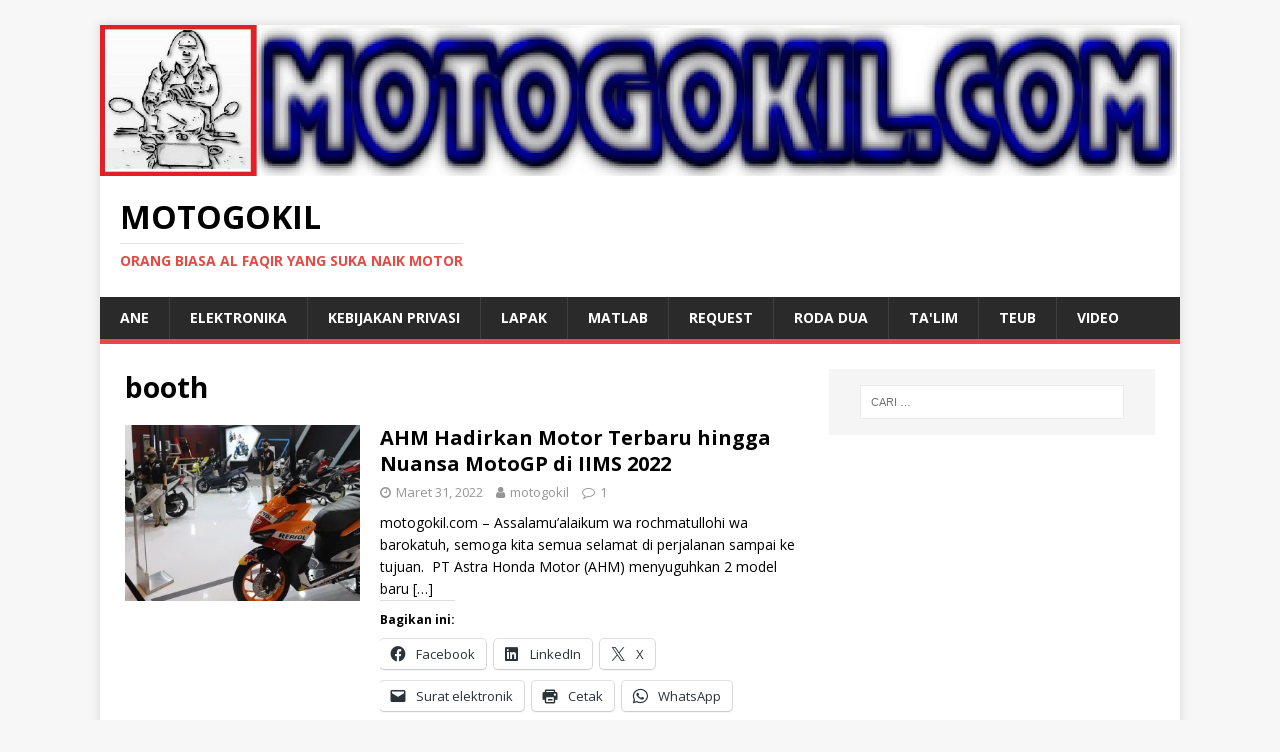

--- FILE ---
content_type: text/html; charset=UTF-8
request_url: https://motogokil.com/tag/booth/
body_size: 18867
content:
<!DOCTYPE html>
<html class="no-js" lang="id">
<head>
<meta charset="UTF-8">
<meta name="viewport" content="width=device-width, initial-scale=1.0">
<link rel="profile" href="http://gmpg.org/xfn/11" />
<title>booth &#8211; MOTOGOKIL</title>
<meta name='robots' content='max-image-preview:large' />
<!-- Jetpack Site Verification Tags -->
<meta name="google-site-verification" content="UGYXDUg_ssxcIlN2ImEhlrpGe6EeglMA-qtezrMfaWo" />
<meta name="msvalidate.01" content="7FDF752CD7C9CFA4D8747D95EAE4C65D" />
<link rel='dns-prefetch' href='//secure.gravatar.com' />
<link rel='dns-prefetch' href='//stats.wp.com' />
<link rel='dns-prefetch' href='//fonts.googleapis.com' />
<link rel='dns-prefetch' href='//v0.wordpress.com' />
<link rel='dns-prefetch' href='//jetpack.wordpress.com' />
<link rel='dns-prefetch' href='//s0.wp.com' />
<link rel='dns-prefetch' href='//public-api.wordpress.com' />
<link rel='dns-prefetch' href='//0.gravatar.com' />
<link rel='dns-prefetch' href='//1.gravatar.com' />
<link rel='dns-prefetch' href='//2.gravatar.com' />
<link rel='dns-prefetch' href='//widgets.wp.com' />
<link rel='preconnect' href='//i0.wp.com' />
<link rel='preconnect' href='//c0.wp.com' />
<link rel="alternate" type="application/rss+xml" title="MOTOGOKIL &raquo; Feed" href="https://motogokil.com/feed/" />
<link rel="alternate" type="application/rss+xml" title="MOTOGOKIL &raquo; Umpan Komentar" href="https://motogokil.com/comments/feed/" />
<link rel="alternate" type="application/rss+xml" title="MOTOGOKIL &raquo; booth Umpan Tag" href="https://motogokil.com/tag/booth/feed/" />
<style id='wp-img-auto-sizes-contain-inline-css' type='text/css'>
img:is([sizes=auto i],[sizes^="auto," i]){contain-intrinsic-size:3000px 1500px}
/*# sourceURL=wp-img-auto-sizes-contain-inline-css */
</style>
<style id='wp-emoji-styles-inline-css' type='text/css'>

	img.wp-smiley, img.emoji {
		display: inline !important;
		border: none !important;
		box-shadow: none !important;
		height: 1em !important;
		width: 1em !important;
		margin: 0 0.07em !important;
		vertical-align: -0.1em !important;
		background: none !important;
		padding: 0 !important;
	}
/*# sourceURL=wp-emoji-styles-inline-css */
</style>
<style id='wp-block-library-inline-css' type='text/css'>
:root{--wp-block-synced-color:#7a00df;--wp-block-synced-color--rgb:122,0,223;--wp-bound-block-color:var(--wp-block-synced-color);--wp-editor-canvas-background:#ddd;--wp-admin-theme-color:#007cba;--wp-admin-theme-color--rgb:0,124,186;--wp-admin-theme-color-darker-10:#006ba1;--wp-admin-theme-color-darker-10--rgb:0,107,160.5;--wp-admin-theme-color-darker-20:#005a87;--wp-admin-theme-color-darker-20--rgb:0,90,135;--wp-admin-border-width-focus:2px}@media (min-resolution:192dpi){:root{--wp-admin-border-width-focus:1.5px}}.wp-element-button{cursor:pointer}:root .has-very-light-gray-background-color{background-color:#eee}:root .has-very-dark-gray-background-color{background-color:#313131}:root .has-very-light-gray-color{color:#eee}:root .has-very-dark-gray-color{color:#313131}:root .has-vivid-green-cyan-to-vivid-cyan-blue-gradient-background{background:linear-gradient(135deg,#00d084,#0693e3)}:root .has-purple-crush-gradient-background{background:linear-gradient(135deg,#34e2e4,#4721fb 50%,#ab1dfe)}:root .has-hazy-dawn-gradient-background{background:linear-gradient(135deg,#faaca8,#dad0ec)}:root .has-subdued-olive-gradient-background{background:linear-gradient(135deg,#fafae1,#67a671)}:root .has-atomic-cream-gradient-background{background:linear-gradient(135deg,#fdd79a,#004a59)}:root .has-nightshade-gradient-background{background:linear-gradient(135deg,#330968,#31cdcf)}:root .has-midnight-gradient-background{background:linear-gradient(135deg,#020381,#2874fc)}:root{--wp--preset--font-size--normal:16px;--wp--preset--font-size--huge:42px}.has-regular-font-size{font-size:1em}.has-larger-font-size{font-size:2.625em}.has-normal-font-size{font-size:var(--wp--preset--font-size--normal)}.has-huge-font-size{font-size:var(--wp--preset--font-size--huge)}.has-text-align-center{text-align:center}.has-text-align-left{text-align:left}.has-text-align-right{text-align:right}.has-fit-text{white-space:nowrap!important}#end-resizable-editor-section{display:none}.aligncenter{clear:both}.items-justified-left{justify-content:flex-start}.items-justified-center{justify-content:center}.items-justified-right{justify-content:flex-end}.items-justified-space-between{justify-content:space-between}.screen-reader-text{border:0;clip-path:inset(50%);height:1px;margin:-1px;overflow:hidden;padding:0;position:absolute;width:1px;word-wrap:normal!important}.screen-reader-text:focus{background-color:#ddd;clip-path:none;color:#444;display:block;font-size:1em;height:auto;left:5px;line-height:normal;padding:15px 23px 14px;text-decoration:none;top:5px;width:auto;z-index:100000}html :where(.has-border-color){border-style:solid}html :where([style*=border-top-color]){border-top-style:solid}html :where([style*=border-right-color]){border-right-style:solid}html :where([style*=border-bottom-color]){border-bottom-style:solid}html :where([style*=border-left-color]){border-left-style:solid}html :where([style*=border-width]){border-style:solid}html :where([style*=border-top-width]){border-top-style:solid}html :where([style*=border-right-width]){border-right-style:solid}html :where([style*=border-bottom-width]){border-bottom-style:solid}html :where([style*=border-left-width]){border-left-style:solid}html :where(img[class*=wp-image-]){height:auto;max-width:100%}:where(figure){margin:0 0 1em}html :where(.is-position-sticky){--wp-admin--admin-bar--position-offset:var(--wp-admin--admin-bar--height,0px)}@media screen and (max-width:600px){html :where(.is-position-sticky){--wp-admin--admin-bar--position-offset:0px}}

/*# sourceURL=wp-block-library-inline-css */
</style><style id='global-styles-inline-css' type='text/css'>
:root{--wp--preset--aspect-ratio--square: 1;--wp--preset--aspect-ratio--4-3: 4/3;--wp--preset--aspect-ratio--3-4: 3/4;--wp--preset--aspect-ratio--3-2: 3/2;--wp--preset--aspect-ratio--2-3: 2/3;--wp--preset--aspect-ratio--16-9: 16/9;--wp--preset--aspect-ratio--9-16: 9/16;--wp--preset--color--black: #000000;--wp--preset--color--cyan-bluish-gray: #abb8c3;--wp--preset--color--white: #ffffff;--wp--preset--color--pale-pink: #f78da7;--wp--preset--color--vivid-red: #cf2e2e;--wp--preset--color--luminous-vivid-orange: #ff6900;--wp--preset--color--luminous-vivid-amber: #fcb900;--wp--preset--color--light-green-cyan: #7bdcb5;--wp--preset--color--vivid-green-cyan: #00d084;--wp--preset--color--pale-cyan-blue: #8ed1fc;--wp--preset--color--vivid-cyan-blue: #0693e3;--wp--preset--color--vivid-purple: #9b51e0;--wp--preset--gradient--vivid-cyan-blue-to-vivid-purple: linear-gradient(135deg,rgb(6,147,227) 0%,rgb(155,81,224) 100%);--wp--preset--gradient--light-green-cyan-to-vivid-green-cyan: linear-gradient(135deg,rgb(122,220,180) 0%,rgb(0,208,130) 100%);--wp--preset--gradient--luminous-vivid-amber-to-luminous-vivid-orange: linear-gradient(135deg,rgb(252,185,0) 0%,rgb(255,105,0) 100%);--wp--preset--gradient--luminous-vivid-orange-to-vivid-red: linear-gradient(135deg,rgb(255,105,0) 0%,rgb(207,46,46) 100%);--wp--preset--gradient--very-light-gray-to-cyan-bluish-gray: linear-gradient(135deg,rgb(238,238,238) 0%,rgb(169,184,195) 100%);--wp--preset--gradient--cool-to-warm-spectrum: linear-gradient(135deg,rgb(74,234,220) 0%,rgb(151,120,209) 20%,rgb(207,42,186) 40%,rgb(238,44,130) 60%,rgb(251,105,98) 80%,rgb(254,248,76) 100%);--wp--preset--gradient--blush-light-purple: linear-gradient(135deg,rgb(255,206,236) 0%,rgb(152,150,240) 100%);--wp--preset--gradient--blush-bordeaux: linear-gradient(135deg,rgb(254,205,165) 0%,rgb(254,45,45) 50%,rgb(107,0,62) 100%);--wp--preset--gradient--luminous-dusk: linear-gradient(135deg,rgb(255,203,112) 0%,rgb(199,81,192) 50%,rgb(65,88,208) 100%);--wp--preset--gradient--pale-ocean: linear-gradient(135deg,rgb(255,245,203) 0%,rgb(182,227,212) 50%,rgb(51,167,181) 100%);--wp--preset--gradient--electric-grass: linear-gradient(135deg,rgb(202,248,128) 0%,rgb(113,206,126) 100%);--wp--preset--gradient--midnight: linear-gradient(135deg,rgb(2,3,129) 0%,rgb(40,116,252) 100%);--wp--preset--font-size--small: 13px;--wp--preset--font-size--medium: 20px;--wp--preset--font-size--large: 36px;--wp--preset--font-size--x-large: 42px;--wp--preset--spacing--20: 0.44rem;--wp--preset--spacing--30: 0.67rem;--wp--preset--spacing--40: 1rem;--wp--preset--spacing--50: 1.5rem;--wp--preset--spacing--60: 2.25rem;--wp--preset--spacing--70: 3.38rem;--wp--preset--spacing--80: 5.06rem;--wp--preset--shadow--natural: 6px 6px 9px rgba(0, 0, 0, 0.2);--wp--preset--shadow--deep: 12px 12px 50px rgba(0, 0, 0, 0.4);--wp--preset--shadow--sharp: 6px 6px 0px rgba(0, 0, 0, 0.2);--wp--preset--shadow--outlined: 6px 6px 0px -3px rgb(255, 255, 255), 6px 6px rgb(0, 0, 0);--wp--preset--shadow--crisp: 6px 6px 0px rgb(0, 0, 0);}:where(.is-layout-flex){gap: 0.5em;}:where(.is-layout-grid){gap: 0.5em;}body .is-layout-flex{display: flex;}.is-layout-flex{flex-wrap: wrap;align-items: center;}.is-layout-flex > :is(*, div){margin: 0;}body .is-layout-grid{display: grid;}.is-layout-grid > :is(*, div){margin: 0;}:where(.wp-block-columns.is-layout-flex){gap: 2em;}:where(.wp-block-columns.is-layout-grid){gap: 2em;}:where(.wp-block-post-template.is-layout-flex){gap: 1.25em;}:where(.wp-block-post-template.is-layout-grid){gap: 1.25em;}.has-black-color{color: var(--wp--preset--color--black) !important;}.has-cyan-bluish-gray-color{color: var(--wp--preset--color--cyan-bluish-gray) !important;}.has-white-color{color: var(--wp--preset--color--white) !important;}.has-pale-pink-color{color: var(--wp--preset--color--pale-pink) !important;}.has-vivid-red-color{color: var(--wp--preset--color--vivid-red) !important;}.has-luminous-vivid-orange-color{color: var(--wp--preset--color--luminous-vivid-orange) !important;}.has-luminous-vivid-amber-color{color: var(--wp--preset--color--luminous-vivid-amber) !important;}.has-light-green-cyan-color{color: var(--wp--preset--color--light-green-cyan) !important;}.has-vivid-green-cyan-color{color: var(--wp--preset--color--vivid-green-cyan) !important;}.has-pale-cyan-blue-color{color: var(--wp--preset--color--pale-cyan-blue) !important;}.has-vivid-cyan-blue-color{color: var(--wp--preset--color--vivid-cyan-blue) !important;}.has-vivid-purple-color{color: var(--wp--preset--color--vivid-purple) !important;}.has-black-background-color{background-color: var(--wp--preset--color--black) !important;}.has-cyan-bluish-gray-background-color{background-color: var(--wp--preset--color--cyan-bluish-gray) !important;}.has-white-background-color{background-color: var(--wp--preset--color--white) !important;}.has-pale-pink-background-color{background-color: var(--wp--preset--color--pale-pink) !important;}.has-vivid-red-background-color{background-color: var(--wp--preset--color--vivid-red) !important;}.has-luminous-vivid-orange-background-color{background-color: var(--wp--preset--color--luminous-vivid-orange) !important;}.has-luminous-vivid-amber-background-color{background-color: var(--wp--preset--color--luminous-vivid-amber) !important;}.has-light-green-cyan-background-color{background-color: var(--wp--preset--color--light-green-cyan) !important;}.has-vivid-green-cyan-background-color{background-color: var(--wp--preset--color--vivid-green-cyan) !important;}.has-pale-cyan-blue-background-color{background-color: var(--wp--preset--color--pale-cyan-blue) !important;}.has-vivid-cyan-blue-background-color{background-color: var(--wp--preset--color--vivid-cyan-blue) !important;}.has-vivid-purple-background-color{background-color: var(--wp--preset--color--vivid-purple) !important;}.has-black-border-color{border-color: var(--wp--preset--color--black) !important;}.has-cyan-bluish-gray-border-color{border-color: var(--wp--preset--color--cyan-bluish-gray) !important;}.has-white-border-color{border-color: var(--wp--preset--color--white) !important;}.has-pale-pink-border-color{border-color: var(--wp--preset--color--pale-pink) !important;}.has-vivid-red-border-color{border-color: var(--wp--preset--color--vivid-red) !important;}.has-luminous-vivid-orange-border-color{border-color: var(--wp--preset--color--luminous-vivid-orange) !important;}.has-luminous-vivid-amber-border-color{border-color: var(--wp--preset--color--luminous-vivid-amber) !important;}.has-light-green-cyan-border-color{border-color: var(--wp--preset--color--light-green-cyan) !important;}.has-vivid-green-cyan-border-color{border-color: var(--wp--preset--color--vivid-green-cyan) !important;}.has-pale-cyan-blue-border-color{border-color: var(--wp--preset--color--pale-cyan-blue) !important;}.has-vivid-cyan-blue-border-color{border-color: var(--wp--preset--color--vivid-cyan-blue) !important;}.has-vivid-purple-border-color{border-color: var(--wp--preset--color--vivid-purple) !important;}.has-vivid-cyan-blue-to-vivid-purple-gradient-background{background: var(--wp--preset--gradient--vivid-cyan-blue-to-vivid-purple) !important;}.has-light-green-cyan-to-vivid-green-cyan-gradient-background{background: var(--wp--preset--gradient--light-green-cyan-to-vivid-green-cyan) !important;}.has-luminous-vivid-amber-to-luminous-vivid-orange-gradient-background{background: var(--wp--preset--gradient--luminous-vivid-amber-to-luminous-vivid-orange) !important;}.has-luminous-vivid-orange-to-vivid-red-gradient-background{background: var(--wp--preset--gradient--luminous-vivid-orange-to-vivid-red) !important;}.has-very-light-gray-to-cyan-bluish-gray-gradient-background{background: var(--wp--preset--gradient--very-light-gray-to-cyan-bluish-gray) !important;}.has-cool-to-warm-spectrum-gradient-background{background: var(--wp--preset--gradient--cool-to-warm-spectrum) !important;}.has-blush-light-purple-gradient-background{background: var(--wp--preset--gradient--blush-light-purple) !important;}.has-blush-bordeaux-gradient-background{background: var(--wp--preset--gradient--blush-bordeaux) !important;}.has-luminous-dusk-gradient-background{background: var(--wp--preset--gradient--luminous-dusk) !important;}.has-pale-ocean-gradient-background{background: var(--wp--preset--gradient--pale-ocean) !important;}.has-electric-grass-gradient-background{background: var(--wp--preset--gradient--electric-grass) !important;}.has-midnight-gradient-background{background: var(--wp--preset--gradient--midnight) !important;}.has-small-font-size{font-size: var(--wp--preset--font-size--small) !important;}.has-medium-font-size{font-size: var(--wp--preset--font-size--medium) !important;}.has-large-font-size{font-size: var(--wp--preset--font-size--large) !important;}.has-x-large-font-size{font-size: var(--wp--preset--font-size--x-large) !important;}
/*# sourceURL=global-styles-inline-css */
</style>

<style id='classic-theme-styles-inline-css' type='text/css'>
/*! This file is auto-generated */
.wp-block-button__link{color:#fff;background-color:#32373c;border-radius:9999px;box-shadow:none;text-decoration:none;padding:calc(.667em + 2px) calc(1.333em + 2px);font-size:1.125em}.wp-block-file__button{background:#32373c;color:#fff;text-decoration:none}
/*# sourceURL=/wp-includes/css/classic-themes.min.css */
</style>
<link rel='stylesheet' id='mh-google-fonts-css' href='https://fonts.googleapis.com/css?family=Open+Sans:400,400italic,700,600' type='text/css' media='all' />
<link rel='stylesheet' id='mh-magazine-lite-css' href='https://motogokil.com/wp-content/themes/mh-magazine-lite/style.css?ver=2.9.2' type='text/css' media='all' />
<link rel='stylesheet' id='mh-font-awesome-css' href='https://motogokil.com/wp-content/themes/mh-magazine-lite/includes/font-awesome.min.css' type='text/css' media='all' />
<link rel='stylesheet' id='jetpack_likes-css' href='https://c0.wp.com/p/jetpack/15.4/modules/likes/style.css' type='text/css' media='all' />
<link rel='stylesheet' id='sharedaddy-css' href='https://c0.wp.com/p/jetpack/15.4/modules/sharedaddy/sharing.css' type='text/css' media='all' />
<link rel='stylesheet' id='social-logos-css' href='https://c0.wp.com/p/jetpack/15.4/_inc/social-logos/social-logos.min.css' type='text/css' media='all' />
<script type="text/javascript" src="https://c0.wp.com/c/6.9/wp-includes/js/jquery/jquery.min.js" id="jquery-core-js"></script>
<script type="text/javascript" src="https://c0.wp.com/c/6.9/wp-includes/js/jquery/jquery-migrate.min.js" id="jquery-migrate-js"></script>
<script type="text/javascript" id="jquery-js-after">
/* <![CDATA[ */
jQuery(document).ready(function() {
	jQuery(".fcd8c8bb583e88875ad75f9b7add4445").click(function() {
		jQuery.post(
			"https://motogokil.com/wp-admin/admin-ajax.php", {
				"action": "quick_adsense_onpost_ad_click",
				"quick_adsense_onpost_ad_index": jQuery(this).attr("data-index"),
				"quick_adsense_nonce": "15e07a61d1",
			}, function(response) { }
		);
	});
});

//# sourceURL=jquery-js-after
/* ]]> */
</script>
<script type="text/javascript" id="wp-statistics-tracker-js-extra">
/* <![CDATA[ */
var WP_Statistics_Tracker_Object = {"hitRequestUrl":"https://motogokil.com/wp-json/wp-statistics/v2/hit?wp_statistics_hit_rest=yes&track_all=1&current_page_type=post_tag&current_page_id=5106&search_query&page_uri=L3RhZy9ib290aC8","keepOnlineRequestUrl":"https://motogokil.com/wp-json/wp-statistics/v2/online?wp_statistics_hit_rest=yes&track_all=1&current_page_type=post_tag&current_page_id=5106&search_query&page_uri=L3RhZy9ib290aC8","option":{"dntEnabled":"1","cacheCompatibility":"1"}};
//# sourceURL=wp-statistics-tracker-js-extra
/* ]]> */
</script>
<script type="text/javascript" src="https://motogokil.com/wp-content/plugins/wp-statistics/assets/js/tracker.js?ver=6.9" id="wp-statistics-tracker-js"></script>
<script type="text/javascript" src="https://motogokil.com/wp-content/themes/mh-magazine-lite/js/scripts.js?ver=2.9.2" id="mh-scripts-js"></script>
<link rel="https://api.w.org/" href="https://motogokil.com/wp-json/" /><link rel="alternate" title="JSON" type="application/json" href="https://motogokil.com/wp-json/wp/v2/tags/5106" /><link rel="EditURI" type="application/rsd+xml" title="RSD" href="https://motogokil.com/xmlrpc.php?rsd" />
<meta name="generator" content="WordPress 6.9" />
	<style>img#wpstats{display:none}</style>
		<!-- Analytics by WP Statistics v14.3.4 - https://wp-statistics.com/ -->
<!--[if lt IE 9]>
<script src="https://motogokil.com/wp-content/themes/mh-magazine-lite/js/css3-mediaqueries.js"></script>
<![endif]-->
<style type="text/css">.recentcomments a{display:inline !important;padding:0 !important;margin:0 !important;}</style>
<!-- Jetpack Open Graph Tags -->
<meta property="og:type" content="website" />
<meta property="og:title" content="booth &#8211; MOTOGOKIL" />
<meta property="og:url" content="https://motogokil.com/tag/booth/" />
<meta property="og:site_name" content="MOTOGOKIL" />
<meta property="og:image" content="https://i0.wp.com/motogokil.com/wp-content/uploads/2017/06/cropped-MOTOGOKILlogodraft2.jpg?fit=512%2C512&#038;ssl=1" />
<meta property="og:image:width" content="512" />
<meta property="og:image:height" content="512" />
<meta property="og:image:alt" content="" />
<meta property="og:locale" content="id_ID" />

<!-- End Jetpack Open Graph Tags -->
<link rel="icon" href="https://i0.wp.com/motogokil.com/wp-content/uploads/2017/06/cropped-MOTOGOKILlogodraft2.jpg?fit=32%2C32&#038;ssl=1" sizes="32x32" />
<link rel="icon" href="https://i0.wp.com/motogokil.com/wp-content/uploads/2017/06/cropped-MOTOGOKILlogodraft2.jpg?fit=192%2C192&#038;ssl=1" sizes="192x192" />
<link rel="apple-touch-icon" href="https://i0.wp.com/motogokil.com/wp-content/uploads/2017/06/cropped-MOTOGOKILlogodraft2.jpg?fit=180%2C180&#038;ssl=1" />
<meta name="msapplication-TileImage" content="https://i0.wp.com/motogokil.com/wp-content/uploads/2017/06/cropped-MOTOGOKILlogodraft2.jpg?fit=270%2C270&#038;ssl=1" />
<link rel='stylesheet' id='jetpack-swiper-library-css' href='https://c0.wp.com/p/jetpack/15.4/_inc/blocks/swiper.css' type='text/css' media='all' />
<link rel='stylesheet' id='jetpack-carousel-css' href='https://c0.wp.com/p/jetpack/15.4/modules/carousel/jetpack-carousel.css' type='text/css' media='all' />
</head>
<body id="mh-mobile" class="archive tag tag-booth tag-5106 wp-theme-mh-magazine-lite mh-right-sb" itemscope="itemscope" itemtype="https://schema.org/WebPage">
<div class="mh-container mh-container-outer">
<div class="mh-header-mobile-nav mh-clearfix"></div>
<header class="mh-header" itemscope="itemscope" itemtype="https://schema.org/WPHeader">
	<div class="mh-container mh-container-inner mh-row mh-clearfix">
		<div class="mh-custom-header mh-clearfix">
<a class="mh-header-image-link" href="https://motogokil.com/" title="MOTOGOKIL" rel="home">
<img class="mh-header-image" src="https://motogokil.com/wp-content/uploads/2017/07/cropped-MOTOGOKIL-logo-draft6-1.jpg" height="208" width="1490" alt="MOTOGOKIL" />
</a>
<div class="mh-site-identity">
<div class="mh-site-logo" role="banner" itemscope="itemscope" itemtype="https://schema.org/Brand">
<div class="mh-header-text">
<a class="mh-header-text-link" href="https://motogokil.com/" title="MOTOGOKIL" rel="home">
<h2 class="mh-header-title">MOTOGOKIL</h2>
<h3 class="mh-header-tagline">Orang Biasa Al Faqir yang Suka Naik Motor</h3>
</a>
</div>
</div>
</div>
</div>
	</div>
	<div class="mh-main-nav-wrap">
		<nav class="mh-navigation mh-main-nav mh-container mh-container-inner mh-clearfix" itemscope="itemscope" itemtype="https://schema.org/SiteNavigationElement">
			<div class="menu"><ul>
<li class="page_item page-item-2 page_item_has_children"><a href="https://motogokil.com/about/">Ane</a>
<ul class='children'>
	<li class="page_item page-item-1982"><a href="https://motogokil.com/about/bahan-bacaan/">Bahan Bacaan</a></li>
	<li class="page_item page-item-1990"><a href="https://motogokil.com/about/tempat-melepaskan-stress/">Tempat Melepaskan Stress</a></li>
</ul>
</li>
<li class="page_item page-item-12979 page_item_has_children"><a href="https://motogokil.com/elektronika/">Elektronika</a>
<ul class='children'>
	<li class="page_item page-item-12982"><a href="https://motogokil.com/elektronika/1-komponen/">1. Komponen</a></li>
	<li class="page_item page-item-12984"><a href="https://motogokil.com/elektronika/2-rangkaian-dasar/">2. Rangkaian Dasar</a></li>
	<li class="page_item page-item-12986"><a href="https://motogokil.com/elektronika/3-rangkaian-hobi-umum/">3. Rangkaian Hobi (Umum)</a></li>
	<li class="page_item page-item-12988"><a href="https://motogokil.com/elektronika/4-rangkaian-di-kendaraan/">4. Rangkaian di Kendaraan</a></li>
	<li class="page_item page-item-12990"><a href="https://motogokil.com/elektronika/5-belajar-mikrokontroler/">5. Belajar Mikrokontroler</a></li>
	<li class="page_item page-item-12992"><a href="https://motogokil.com/elektronika/6-antena/">6. Antena</a></li>
	<li class="page_item page-item-12994"><a href="https://motogokil.com/elektronika/7-elektronika-komunikasi/">7. Elektronika Komunikasi</a></li>
</ul>
</li>
<li class="page_item page-item-24275"><a href="https://motogokil.com/kebijakan-privasi/">Kebijakan Privasi</a></li>
<li class="page_item page-item-13344 page_item_has_children"><a href="https://motogokil.com/lapak/">Lapak</a>
<ul class='children'>
	<li class="page_item page-item-13346"><a href="https://motogokil.com/lapak/elektronik/">Elektronik</a></li>
	<li class="page_item page-item-13348"><a href="https://motogokil.com/lapak/mekanik/">Mekanik</a></li>
</ul>
</li>
<li class="page_item page-item-13897"><a href="https://motogokil.com/m-a-t-l-a-b/">MATLAB</a></li>
<li class="page_item page-item-1986"><a href="https://motogokil.com/rekues-artikel/">Request</a></li>
<li class="page_item page-item-8009 page_item_has_children"><a href="https://motogokil.com/r2/">Roda Dua</a>
<ul class='children'>
	<li class="page_item page-item-1614 page_item_has_children"><a href="https://motogokil.com/r2/hot-issue/">03 Hot Issue</a>
	<ul class='children'>
		<li class="page_item page-item-1618"><a href="https://motogokil.com/r2/hot-issue/cb150r-street-fire/">CB150R Street Fire</a></li>
		<li class="page_item page-item-1629"><a href="https://motogokil.com/r2/hot-issue/cbr-250/">CBR 250</a></li>
		<li class="page_item page-item-1623"><a href="https://motogokil.com/r2/hot-issue/cs1/">CS1</a></li>
		<li class="page_item page-item-1616"><a href="https://motogokil.com/r2/hot-issue/new-vixion-lightning/">New Vixion Lightning</a></li>
		<li class="page_item page-item-1620"><a href="https://motogokil.com/r2/hot-issue/p200ns/">P200NS</a></li>
		<li class="page_item page-item-2044"><a href="https://motogokil.com/r2/hot-issue/satria-fu-150/">Satria FU 150</a></li>
		<li class="page_item page-item-1625"><a href="https://motogokil.com/r2/hot-issue/yzf-r15/">YZF R15</a></li>
		<li class="page_item page-item-1627"><a href="https://motogokil.com/r2/hot-issue/yzf-r25/">YZF R25</a></li>
	</ul>
</li>
	<li class="page_item page-item-1597"><a href="https://motogokil.com/r2/moto-gp/">04 Moto GP</a></li>
	<li class="page_item page-item-1595 page_item_has_children"><a href="https://motogokil.com/r2/analisis-performa/">06 Itung2an</a>
	<ul class='children'>
		<li class="page_item page-item-1875"><a href="https://motogokil.com/r2/analisis-performa/performa-engine-motor/">Performa Engine Motor</a></li>
		<li class="page_item page-item-1877"><a href="https://motogokil.com/r2/analisis-performa/umum/">Umum</a></li>
	</ul>
</li>
	<li class="page_item page-item-7695"><a href="https://motogokil.com/r2/datasheet-dan-manual-service/">07 Manual</a></li>
	<li class="page_item page-item-1919 page_item_has_children"><a href="https://motogokil.com/r2/modifikasi/">08 Modifikasi</a>
	<ul class='children'>
		<li class="page_item page-item-1925"><a href="https://motogokil.com/r2/modifikasi/extreme/">EXTREME</a></li>
		<li class="page_item page-item-1957 page_item_has_children"><a href="https://motogokil.com/r2/modifikasi/klasik/">KLASIK</a>
		<ul class='children'>
			<li class="page_item page-item-1959 page_item_has_children"><a href="https://motogokil.com/r2/modifikasi/klasik/honda/">Honda</a>
			<ul class='children'>
				<li class="page_item page-item-1966"><a href="https://motogokil.com/r2/modifikasi/klasik/honda/bebek/">Bebek</a></li>
			</ul>
</li>
		</ul>
</li>
		<li class="page_item page-item-1927"><a href="https://motogokil.com/r2/modifikasi/matic/">MATIC</a></li>
		<li class="page_item page-item-1929"><a href="https://motogokil.com/r2/modifikasi/moge/">MOGE</a></li>
		<li class="page_item page-item-1923 page_item_has_children"><a href="https://motogokil.com/r2/modifikasi/performance/">PERFORMANCE</a>
		<ul class='children'>
			<li class="page_item page-item-1935"><a href="https://motogokil.com/r2/modifikasi/performance/motox/">MotoX</a></li>
			<li class="page_item page-item-1933"><a href="https://motogokil.com/r2/modifikasi/performance/race/">Race</a></li>
			<li class="page_item page-item-1931"><a href="https://motogokil.com/r2/modifikasi/performance/street-performance/">Street Performance</a></li>
		</ul>
</li>
		<li class="page_item page-item-1921"><a href="https://motogokil.com/r2/modifikasi/posh/">POSH</a></li>
	</ul>
</li>
	<li class="page_item page-item-1568 page_item_has_children"><a href="https://motogokil.com/r2/diy/">DIY (Do It Yourself)</a>
	<ul class='children'>
		<li class="page_item page-item-1583"><a href="https://motogokil.com/r2/diy/cb150r-street-fire/">CB150R Street Fire</a></li>
		<li class="page_item page-item-1578"><a href="https://motogokil.com/r2/diy/honda-c100-grand/">Honda C100 (Grand)</a></li>
		<li class="page_item page-item-1570"><a href="https://motogokil.com/r2/diy/honda-cs1/">Honda CS1</a></li>
		<li class="page_item page-item-1574"><a href="https://motogokil.com/r2/diy/new-vixion-lightning/">New Vixion Lightning</a></li>
		<li class="page_item page-item-1576"><a href="https://motogokil.com/r2/diy/pulsar-180-ug4/">Pulsar 180 UG4</a></li>
		<li class="page_item page-item-22138"><a href="https://motogokil.com/r2/diy/satria-fu-150-fi-gsx-r150/">Satria Fu 150 FI &#038; GSX R150</a></li>
		<li class="page_item page-item-1580"><a href="https://motogokil.com/r2/diy/supra-x-125/">Supra X 125</a></li>
		<li class="page_item page-item-5447"><a href="https://motogokil.com/r2/diy/umum/">Umum</a></li>
	</ul>
</li>
	<li class="page_item page-item-1585"><a href="https://motogokil.com/r2/ecu/">ECU (Engine Control Unit)</a></li>
	<li class="page_item page-item-1607"><a href="https://motogokil.com/r2/ecek2/">Materi Ringan</a></li>
	<li class="page_item page-item-3327"><a href="https://motogokil.com/r2/mega-pro-160/">Mega Pro 160</a></li>
	<li class="page_item page-item-1587 page_item_has_children"><a href="https://motogokil.com/r2/sie/">SIE (Spark Ignition Engine)</a>
	<ul class='children'>
		<li class="page_item page-item-1593"><a href="https://motogokil.com/r2/sie/exhaust-knalpot/">Exhaust (Knalpot)</a></li>
		<li class="page_item page-item-1591"><a href="https://motogokil.com/r2/sie/intake-saluran-masuk/">Intake (Saluran Masuk)</a></li>
		<li class="page_item page-item-1589"><a href="https://motogokil.com/r2/sie/ruang-bakar/">Ruang Bakar (Combustion Chamber)</a></li>
	</ul>
</li>
</ul>
</li>
<li class="page_item page-item-8026"><a href="https://motogokil.com/talim/">TA&#039;LIM</a></li>
<li class="page_item page-item-7702 page_item_has_children"><a href="https://motogokil.com/teub/">TEUB</a>
<ul class='children'>
	<li class="page_item page-item-3305 page_item_has_children"><a href="https://motogokil.com/teub/materi-kuliah/">01 Materi Kuliah</a>
	<ul class='children'>
		<li class="page_item page-item-3308 page_item_has_children"><a href="https://motogokil.com/teub/materi-kuliah/matematika-i/">Matematika I</a>
		<ul class='children'>
			<li class="page_item page-item-7714"><a href="https://motogokil.com/teub/materi-kuliah/matematika-i/pertemuan-1-pendahuluan/">Pertemuan 01 : Pendahuluan</a></li>
			<li class="page_item page-item-7716"><a href="https://motogokil.com/teub/materi-kuliah/matematika-i/pertemuan-2-fungsi/">Pertemuan 02 : Fungsi</a></li>
			<li class="page_item page-item-7718"><a href="https://motogokil.com/teub/materi-kuliah/matematika-i/pertemuan-3-fungsi-trigonometri/">Pertemuan 03 : Operasi Fungsi</a></li>
			<li class="page_item page-item-7721"><a href="https://motogokil.com/teub/materi-kuliah/matematika-i/pertemuan-4-fungsi-trigonometri/">Pertemuan 04 : Fungsi Trigonometri</a></li>
			<li class="page_item page-item-7723"><a href="https://motogokil.com/teub/materi-kuliah/matematika-i/pertemuan-5-pendahuluan-limit/">Pertemuan 05 : Pendahuluan Limit</a></li>
			<li class="page_item page-item-7725"><a href="https://motogokil.com/teub/materi-kuliah/matematika-i/pertemuan-6-teorema-limit/">Pertemuan 06 : Teorema Limit</a></li>
			<li class="page_item page-item-7727"><a href="https://motogokil.com/teub/materi-kuliah/matematika-i/pertemuan-7-kuntinuitas-fungsi/">Pertemuan 07 : Kuntinuitas Fungsi</a></li>
			<li class="page_item page-item-7819"><a href="https://motogokil.com/teub/materi-kuliah/matematika-i/pertemuan-08-quiz-i/">Pertemuan 08 : QUIZ I</a></li>
			<li class="page_item page-item-7731"><a href="https://motogokil.com/teub/materi-kuliah/matematika-i/pertemuan-9-pendahuluan-turunan/">Pertemuan 09 : Pendahuluan Turunan</a></li>
			<li class="page_item page-item-7733"><a href="https://motogokil.com/teub/materi-kuliah/matematika-i/pertemuan-10-aturan-pendarian-turunan/">Pertemuan 10 : Aturan Pencarian Turunan</a></li>
			<li class="page_item page-item-7736"><a href="https://motogokil.com/teub/materi-kuliah/matematika-i/pertemuan-11-aturan-rantai/">Pertemuan 11 : Aturan Rantai</a></li>
			<li class="page_item page-item-7738"><a href="https://motogokil.com/teub/materi-kuliah/matematika-i/pertemuan-12-turunan-implisit/">Pertemuan 12 : Turunan Implisit</a></li>
			<li class="page_item page-item-7740"><a href="https://motogokil.com/teub/materi-kuliah/matematika-i/pertemuan-13-maksimum-dan-minimum/">Pertemuan 13 : Maksimum dan Minimum</a></li>
			<li class="page_item page-item-7742"><a href="https://motogokil.com/teub/materi-kuliah/matematika-i/pertemuan-14-soal-soal-praktis/">Pertemuan 14 : Soal-soal Praktis</a></li>
			<li class="page_item page-item-7744"><a href="https://motogokil.com/teub/materi-kuliah/matematika-i/pertemuan-15-teorema-nilai-rataan-untuk-turunan/">Pertemuan 15 : Teorema Nilai Rataan Untuk Turunan</a></li>
			<li class="page_item page-item-7746"><a href="https://motogokil.com/teub/materi-kuliah/matematika-i/pertemuan-16-quiz-ii/">Pertemuan 16 : QUIZ II</a></li>
			<li class="page_item page-item-7748"><a href="https://motogokil.com/teub/materi-kuliah/matematika-i/pertemuan-17-pendahuluan-integral-tentu/">Pertemuan 17 : Pendahuluan Integral Tentu</a></li>
			<li class="page_item page-item-7750"><a href="https://motogokil.com/teub/materi-kuliah/matematika-i/pertemuan-18-teorema-dasar-kalkulus-1/">Pertemuan 18 : Teorema Dasar Kalkulus 1</a></li>
			<li class="page_item page-item-7752"><a href="https://motogokil.com/teub/materi-kuliah/matematika-i/pertemuan-19-teorema-dasar-kalkulus-2/">Pertemuan 19 : Teorema Dasar Kalkulus 2</a></li>
			<li class="page_item page-item-7754"><a href="https://motogokil.com/teub/materi-kuliah/matematika-i/pertemuan-20-penggunaan-simetri/">Pertemuan 20 : Penggunaan Simetri</a></li>
			<li class="page_item page-item-7756"><a href="https://motogokil.com/teub/materi-kuliah/matematika-i/pertemuan-21-luas-daerah-bidang-datar/">Pertemuan 21 : Luas Daerah Bidang Datar</a></li>
			<li class="page_item page-item-7758"><a href="https://motogokil.com/teub/materi-kuliah/matematika-i/pertemuan-22-volume-benda-pejal-teorema-cakram-dan-cincin/">Pertemuan 22 : Volume Benda Pejal</a></li>
			<li class="page_item page-item-7761"><a href="https://motogokil.com/teub/materi-kuliah/matematika-i/pertemuan-23-panjang-kurva-dan-luas-permukaan-bidang-putar/">Pertemuan 23 : Panjang Kurva dan Luas Permukaan Bidang Putar</a></li>
			<li class="page_item page-item-7763"><a href="https://motogokil.com/teub/materi-kuliah/matematika-i/pertemuan-24-momen-dan-pusat-massa/">Pertemuan 24 : Momen dan Pusat Massa</a></li>
			<li class="page_item page-item-7765"><a href="https://motogokil.com/teub/materi-kuliah/matematika-i/pertemuan-25-quiz-iii/">Pertemuan 25 : QUIZ III</a></li>
			<li class="page_item page-item-7767"><a href="https://motogokil.com/teub/materi-kuliah/matematika-i/pertemuan-26-pendahuluan-bilangan-kompleks/">Pertemuan 26 : Pendahuluan Bilangan Kompleks</a></li>
			<li class="page_item page-item-7769"><a href="https://motogokil.com/teub/materi-kuliah/matematika-i/pertemuan-27-bentuk-kutub-dan-eksponensial/">Pertemuan 27 :  Bentuk Kutub dan Eksponensial</a></li>
			<li class="page_item page-item-7771"><a href="https://motogokil.com/teub/materi-kuliah/matematika-i/pertemuan-28-pendahuluan-matrik/">Pertemuan 28 : Pendahuluan Matrik</a></li>
			<li class="page_item page-item-7773"><a href="https://motogokil.com/teub/materi-kuliah/matematika-i/pertemuan-29-matrik-invers-dan-penyelesaian-persamaan-linier/">Pertemuan 29 : Matrik Invers dan Penyelesaian Persamaan Linier</a></li>
			<li class="page_item page-item-7775"><a href="https://motogokil.com/teub/materi-kuliah/matematika-i/pertemuan-30-determinan-dan-penyelesaian-persamaan-linier/">Pertemuan 30 : Determinan dan Penyelesaian Persamaan Linier</a></li>
			<li class="page_item page-item-7777"><a href="https://motogokil.com/teub/materi-kuliah/matematika-i/pertemuan-31-vektor-eigen/">Pertemuan 31: Vektor Eigen</a></li>
			<li class="page_item page-item-7779"><a href="https://motogokil.com/teub/materi-kuliah/matematika-i/pertemuan-32-quiz-iv/">Pertemuan 32 : QUIZ IV</a></li>
		</ul>
</li>
		<li class="page_item page-item-3310 page_item_has_children"><a href="https://motogokil.com/teub/materi-kuliah/matematika-ii/">Matematika II</a>
		<ul class='children'>
			<li class="page_item page-item-19249"><a href="https://motogokil.com/teub/materi-kuliah/matematika-ii/19249-2/">Pertemuan 01 : Pendahuluan</a></li>
			<li class="page_item page-item-7799"><a href="https://motogokil.com/teub/materi-kuliah/matematika-ii/pertemuan-01-pendahuluan-irisan-krucut-parabola/">Pertemuan 02 : Pendahuluan Irisan Krucut, Parabola</a></li>
			<li class="page_item page-item-7801"><a href="https://motogokil.com/teub/materi-kuliah/matematika-ii/pertemuan-01-elips-dan-hiperbola/">Pertemuan 03 : Elips dan Hiperbola</a></li>
			<li class="page_item page-item-7803"><a href="https://motogokil.com/teub/materi-kuliah/matematika-ii/pertemuan-03-translasi-dan-rotasi-sumbu/">Pertemuan 04 : Translasi dan Rotasi Sumbu</a></li>
			<li class="page_item page-item-8317"><a href="https://motogokil.com/teub/materi-kuliah/matematika-ii/pertemuan-05-persamaan-parametrik/">Pertemuan 05 : Persamaan Parametrik</a></li>
			<li class="page_item page-item-7808"><a href="https://motogokil.com/teub/materi-kuliah/matematika-ii/pertemuan-05-sistem-koordinat-polar/">Pertemuan 06 : Sistem Koordinat Polar</a></li>
			<li class="page_item page-item-7811"><a href="https://motogokil.com/teub/materi-kuliah/matematika-ii/pertemuan-07-kalkulus-dalam-koordinat-polar/">Pertemuan 07 : Kalkulus dalam Koordinat Polar</a></li>
			<li class="page_item page-item-7729"><a href="https://motogokil.com/teub/materi-kuliah/matematika-ii/pertemuan-8-quiz-i/">Pertemuan 08 : QUIZ I</a></li>
			<li class="page_item page-item-21859"><a href="https://motogokil.com/teub/materi-kuliah/matematika-ii/pertemuan-5-persamaan-parametrik/">Pertemuan 5 : Persamaan Parametrik</a></li>
			<li class="page_item page-item-21876"><a href="https://motogokil.com/teub/materi-kuliah/matematika-ii/pertemuan-6-kalkulus-dalam-persamaan-parametrik/">Pertemuan 6 : Kalkulus dalam Persamaan Parametrik</a></li>
			<li class="page_item page-item-21889"><a href="https://motogokil.com/teub/materi-kuliah/matematika-ii/pertemuan-7-koordinat-polar/">Pertemuan 6 : Koordinat Polar</a></li>
		</ul>
</li>
		<li class="page_item page-item-3312 page_item_has_children"><a href="https://motogokil.com/teub/materi-kuliah/matematika-teknik-i/">Matematika Teknik I</a>
		<ul class='children'>
			<li class="page_item page-item-21658"><a href="https://motogokil.com/teub/materi-kuliah/matematika-teknik-i/pertemuan-1-konsep-dasar-dan-pemodelan/">Pertemuan 1 : Konsep Dasar dan Pemodelan</a></li>
			<li class="page_item page-item-21734"><a href="https://motogokil.com/teub/materi-kuliah/matematika-teknik-i/pertemuan-2-pemodelan-lanjutan/">Pertemuan 2: Pemodelan Lanjutan</a></li>
			<li class="page_item page-item-21804"><a href="https://motogokil.com/teub/materi-kuliah/matematika-teknik-i/pemodelan-ode-yang-terpisahkan/">Pertemuan 3 : Pemodelan ODE yang Terpisahkan</a></li>
			<li class="page_item page-item-21818"><a href="https://motogokil.com/teub/materi-kuliah/matematika-teknik-i/pertemuan-4-ode-eksak/">Pertemuan 4 : ODE Eksak</a></li>
			<li class="page_item page-item-21837"><a href="https://motogokil.com/teub/materi-kuliah/matematika-teknik-i/pertemuan-5-ode-tidak-eksak-dan-faktor-pengintegrasi/">Pertemuan 5 : ODE Tidak Eksak dan Faktor Pengintegrasi</a></li>
			<li class="page_item page-item-22320"><a href="https://motogokil.com/teub/materi-kuliah/matematika-teknik-i/pertemuan-7-ode-1-linier/">Pertemuan 7 : ODE-1 Linier</a></li>
			<li class="page_item page-item-22125"><a href="https://motogokil.com/teub/materi-kuliah/matematika-teknik-i/test-ode-1/">Test ODE-1</a></li>
		</ul>
</li>
		<li class="page_item page-item-3314 page_item_has_children"><a href="https://motogokil.com/teub/materi-kuliah/matematika-teknik-ii/">Matematika Teknik II</a>
		<ul class='children'>
			<li class="page_item page-item-8155"><a href="https://motogokil.com/teub/materi-kuliah/matematika-teknik-ii/pertemuan-01-pendahuluan-transformasi-lapplace/">Pertemuan 02 : Transformasi Lapplace, Invers T. Lappalce, Linearitas dan Pergeseran-s</a></li>
			<li class="page_item page-item-8279"><a href="https://motogokil.com/teub/materi-kuliah/matematika-teknik-ii/pertemuan-03-transformasi-dari-turunan-dan-integral/">Pertemuan 03 : Transformasi dari Turunan dan Integral</a></li>
			<li class="page_item page-item-21977"><a href="https://motogokil.com/teub/materi-kuliah/matematika-teknik-ii/pertemuan-3-fungsi-unit-step-tangga-satuan/">Pertemuan 04 : Fungsi Unit Step (Tangga Satuan)</a></li>
			<li class="page_item page-item-22083"><a href="https://motogokil.com/teub/materi-kuliah/matematika-teknik-ii/pertemuan-05-fungsi-delta-dirac-pulsa-pendek/">Pertemuan 05 : Fungsi Delta Dirac-Pulsa Pendek</a></li>
			<li class="page_item page-item-22280"><a href="https://motogokil.com/teub/materi-kuliah/matematika-teknik-ii/pertemuan-06-convolusi-persamaan-integral/">Pertemuan 06 : Convolusi Persamaan Integral</a></li>
			<li class="page_item page-item-22282"><a href="https://motogokil.com/teub/materi-kuliah/matematika-teknik-ii/pertemuan-07-turunan-dan-integral-dari-transformasi-lapplace/">Pertemuan 07 : Turunan dan Integral dari Transformasi Lapplace</a></li>
			<li class="page_item page-item-22307"><a href="https://motogokil.com/teub/materi-kuliah/matematika-teknik-ii/pertemuan-08-penyelesaian-lapplace-sistem-ode/">Pertemuan 08 : Penyelesaian Lapplace Sistem ODE</a></li>
			<li class="page_item page-item-22306"><a href="https://motogokil.com/teub/materi-kuliah/matematika-teknik-ii/tabel-lapplace/">Tabel Lapplace</a></li>
		</ul>
</li>
		<li class="page_item page-item-3316 page_item_has_children"><a href="https://motogokil.com/teub/materi-kuliah/radar-dan-navigasi/">Radar dan Navigasi</a>
		<ul class='children'>
			<li class="page_item page-item-8061"><a href="https://motogokil.com/teub/materi-kuliah/radar-dan-navigasi/pertemuan-01-pendahuluan-dasar-radar/">Pertemuan 01 : Pendahuluan; Dasar Radar</a></li>
			<li class="page_item page-item-8092"><a href="https://motogokil.com/teub/materi-kuliah/radar-dan-navigasi/pertemuan-02-persamaan-radar/">Pertemuan 02 : Sistem Radar</a></li>
			<li class="page_item page-item-22256"><a href="https://motogokil.com/teub/materi-kuliah/radar-dan-navigasi/pertemuan-5-persamaan-radar/">Pertemuan 5 : Persamaan Radar</a></li>
			<li class="page_item page-item-11093"><a href="https://motogokil.com/teub/materi-kuliah/radar-dan-navigasi/uas-radar-dan-navigasi-ganjil-2015-2016-04-01-2016/">UAS Radar dan Navigasi Ganjil 2015-2016 (04-01-2016)</a></li>
		</ul>
</li>
	</ul>
</li>
	<li class="page_item page-item-7704"><a href="https://motogokil.com/teub/penelitian/">02 Penelitian</a></li>
	<li class="page_item page-item-7706"><a href="https://motogokil.com/teub/pengabdian-kepada-masyarakat/">03 Pengabdian Kepada Masyarakat</a></li>
	<li class="page_item page-item-7708"><a href="https://motogokil.com/teub/pengelolaan-laboratorium/">04 Pengelolaan Laboratorium</a></li>
	<li class="page_item page-item-7712"><a href="https://motogokil.com/teub/internal-management-improvement/">05 Internal Management Improvement</a></li>
	<li class="page_item page-item-7710"><a href="https://motogokil.com/teub/penjaminan-mutu-quality-assuranceqa/">06 Penjaminan Mutu (Quality Assurance/QA)</a></li>
</ul>
</li>
<li class="page_item page-item-18214"><a href="https://motogokil.com/video/">Video</a></li>
</ul></div>
		</nav>
	</div>
</header><div class="mh-wrapper mh-clearfix">
	<div id="main-content" class="mh-loop mh-content" role="main">			<header class="page-header"><h1 class="page-title">booth</h1>			</header><article class="mh-loop-item mh-clearfix post-27831 post type-post status-publish format-standard has-post-thumbnail hentry category-event-acara tag-9589 tag-ahm tag-booth tag-honda tag-imms">
	<figure class="mh-loop-thumb">
		<a href="https://motogokil.com/2022/03/31/ahm-hadirkan-motor-terbaru-hingga-nuansa-motogp-di-iims-2022/"><img width="326" height="245" src="https://i0.wp.com/motogokil.com/wp-content/uploads/2022/03/AHM_IIMS2022_02.jpg?resize=326%2C245&amp;ssl=1" class="attachment-mh-magazine-lite-medium size-mh-magazine-lite-medium wp-post-image" alt="" decoding="async" fetchpriority="high" data-attachment-id="27832" data-permalink="https://motogokil.com/2022/03/31/ahm-hadirkan-motor-terbaru-hingga-nuansa-motogp-di-iims-2022/ahm_iims2022_02/" data-orig-file="https://i0.wp.com/motogokil.com/wp-content/uploads/2022/03/AHM_IIMS2022_02.jpg?fit=877%2C449&amp;ssl=1" data-orig-size="877,449" data-comments-opened="1" data-image-meta="{&quot;aperture&quot;:&quot;2.8&quot;,&quot;credit&quot;:&quot;&quot;,&quot;camera&quot;:&quot;Canon EOS 6D Mark II&quot;,&quot;caption&quot;:&quot;&quot;,&quot;created_timestamp&quot;:&quot;1566597140&quot;,&quot;copyright&quot;:&quot;&quot;,&quot;focal_length&quot;:&quot;17&quot;,&quot;iso&quot;:&quot;100&quot;,&quot;shutter_speed&quot;:&quot;0.016666666666667&quot;,&quot;title&quot;:&quot;&quot;,&quot;orientation&quot;:&quot;1&quot;}" data-image-title="AHM_IIMS2022_02" data-image-description="" data-image-caption="" data-medium-file="https://i0.wp.com/motogokil.com/wp-content/uploads/2022/03/AHM_IIMS2022_02.jpg?fit=200%2C135&amp;ssl=1" data-large-file="https://i0.wp.com/motogokil.com/wp-content/uploads/2022/03/AHM_IIMS2022_02.jpg?fit=630%2C380&amp;ssl=1" />		</a>
	</figure>
	<div class="mh-loop-content mh-clearfix">
		<header class="mh-loop-header">
			<h3 class="entry-title mh-loop-title">
				<a href="https://motogokil.com/2022/03/31/ahm-hadirkan-motor-terbaru-hingga-nuansa-motogp-di-iims-2022/" rel="bookmark">
					AHM Hadirkan Motor Terbaru hingga Nuansa MotoGP di IIMS 2022				</a>
			</h3>
			<div class="mh-meta mh-loop-meta">
				<span class="mh-meta-date updated"><i class="fa fa-clock-o"></i>Maret 31, 2022</span>
<span class="mh-meta-author author vcard"><i class="fa fa-user"></i><a class="fn" href="https://motogokil.com/author/motogokil/">motogokil</a></span>
<span class="mh-meta-comments"><i class="fa fa-comment-o"></i><a class="mh-comment-count-link" href="https://motogokil.com/2022/03/31/ahm-hadirkan-motor-terbaru-hingga-nuansa-motogp-di-iims-2022/#mh-comments">1</a></span>
			</div>
		</header>
		<div class="mh-loop-excerpt">
			<div class="mh-excerpt"><p>motogokil.com &#8211; Assalamu&#8217;alaikum wa rochmatullohi wa barokatuh, semoga kita semua selamat di perjalanan sampai ke tujuan.  PT Astra Honda Motor (AHM) menyuguhkan 2 model baru <a class="mh-excerpt-more" href="https://motogokil.com/2022/03/31/ahm-hadirkan-motor-terbaru-hingga-nuansa-motogp-di-iims-2022/" title="AHM Hadirkan Motor Terbaru hingga Nuansa MotoGP di IIMS 2022">[&#8230;]</a></p>
</div><div class="sharedaddy sd-sharing-enabled"><div class="robots-nocontent sd-block sd-social sd-social-icon-text sd-sharing"><h3 class="sd-title">Bagikan ini:</h3><div class="sd-content"><ul><li class="share-facebook"><a rel="nofollow noopener noreferrer"
				data-shared="sharing-facebook-27831"
				class="share-facebook sd-button share-icon"
				href="https://motogokil.com/2022/03/31/ahm-hadirkan-motor-terbaru-hingga-nuansa-motogp-di-iims-2022/?share=facebook"
				target="_blank"
				aria-labelledby="sharing-facebook-27831"
				>
				<span id="sharing-facebook-27831" hidden>Klik untuk membagikan di Facebook(Membuka di jendela yang baru)</span>
				<span>Facebook</span>
			</a></li><li class="share-linkedin"><a rel="nofollow noopener noreferrer"
				data-shared="sharing-linkedin-27831"
				class="share-linkedin sd-button share-icon"
				href="https://motogokil.com/2022/03/31/ahm-hadirkan-motor-terbaru-hingga-nuansa-motogp-di-iims-2022/?share=linkedin"
				target="_blank"
				aria-labelledby="sharing-linkedin-27831"
				>
				<span id="sharing-linkedin-27831" hidden>Klik untuk berbagi di Linkedln(Membuka di jendela yang baru)</span>
				<span>LinkedIn</span>
			</a></li><li class="share-twitter"><a rel="nofollow noopener noreferrer"
				data-shared="sharing-twitter-27831"
				class="share-twitter sd-button share-icon"
				href="https://motogokil.com/2022/03/31/ahm-hadirkan-motor-terbaru-hingga-nuansa-motogp-di-iims-2022/?share=twitter"
				target="_blank"
				aria-labelledby="sharing-twitter-27831"
				>
				<span id="sharing-twitter-27831" hidden>Klik untuk berbagi di X(Membuka di jendela yang baru)</span>
				<span>X</span>
			</a></li><li class="share-email"><a rel="nofollow noopener noreferrer"
				data-shared="sharing-email-27831"
				class="share-email sd-button share-icon"
				href="mailto:?subject=%5BTulisan%20%5D%20AHM%20Hadirkan%20Motor%20Terbaru%20hingga%20Nuansa%20MotoGP%C2%A0di%20IIMS%202022&#038;body=https%3A%2F%2Fmotogokil.com%2F2022%2F03%2F31%2Fahm-hadirkan-motor-terbaru-hingga-nuansa-motogp-di-iims-2022%2F&#038;share=email"
				target="_blank"
				aria-labelledby="sharing-email-27831"
				data-email-share-error-title="Apakah Anda sudah mengatur email?" data-email-share-error-text="Jika mengalami masalah berbagi melalui email, Anda mungkin belum mengatur email di browser. Anda perlu membuat email baru sendiri." data-email-share-nonce="3f27816b48" data-email-share-track-url="https://motogokil.com/2022/03/31/ahm-hadirkan-motor-terbaru-hingga-nuansa-motogp-di-iims-2022/?share=email">
				<span id="sharing-email-27831" hidden>Klik untuk mengirimkan email tautan ke teman(Membuka di jendela yang baru)</span>
				<span>Surat elektronik</span>
			</a></li><li class="share-print"><a rel="nofollow noopener noreferrer"
				data-shared="sharing-print-27831"
				class="share-print sd-button share-icon"
				href="https://motogokil.com/2022/03/31/ahm-hadirkan-motor-terbaru-hingga-nuansa-motogp-di-iims-2022/?share=print"
				target="_blank"
				aria-labelledby="sharing-print-27831"
				>
				<span id="sharing-print-27831" hidden>Klik untuk mencetak(Membuka di jendela yang baru)</span>
				<span>Cetak</span>
			</a></li><li class="share-jetpack-whatsapp"><a rel="nofollow noopener noreferrer"
				data-shared="sharing-whatsapp-27831"
				class="share-jetpack-whatsapp sd-button share-icon"
				href="https://motogokil.com/2022/03/31/ahm-hadirkan-motor-terbaru-hingga-nuansa-motogp-di-iims-2022/?share=jetpack-whatsapp"
				target="_blank"
				aria-labelledby="sharing-whatsapp-27831"
				>
				<span id="sharing-whatsapp-27831" hidden>Klik untuk berbagi di WhatsApp(Membuka di jendela yang baru)</span>
				<span>WhatsApp</span>
			</a></li><li class="share-pinterest"><a rel="nofollow noopener noreferrer"
				data-shared="sharing-pinterest-27831"
				class="share-pinterest sd-button share-icon"
				href="https://motogokil.com/2022/03/31/ahm-hadirkan-motor-terbaru-hingga-nuansa-motogp-di-iims-2022/?share=pinterest"
				target="_blank"
				aria-labelledby="sharing-pinterest-27831"
				>
				<span id="sharing-pinterest-27831" hidden>Klik untuk berbagi pada Pinterest(Membuka di jendela yang baru)</span>
				<span>Pinterest</span>
			</a></li><li class="share-telegram"><a rel="nofollow noopener noreferrer"
				data-shared="sharing-telegram-27831"
				class="share-telegram sd-button share-icon"
				href="https://motogokil.com/2022/03/31/ahm-hadirkan-motor-terbaru-hingga-nuansa-motogp-di-iims-2022/?share=telegram"
				target="_blank"
				aria-labelledby="sharing-telegram-27831"
				>
				<span id="sharing-telegram-27831" hidden>Klik untuk berbagi di Telegram(Membuka di jendela yang baru)</span>
				<span>Telegram</span>
			</a></li><li class="share-end"></li></ul></div></div></div><div class='sharedaddy sd-block sd-like jetpack-likes-widget-wrapper jetpack-likes-widget-unloaded' id='like-post-wrapper-130833502-27831-69757013851ba' data-src='https://widgets.wp.com/likes/?ver=15.4#blog_id=130833502&amp;post_id=27831&amp;origin=motogokil.com&amp;obj_id=130833502-27831-69757013851ba' data-name='like-post-frame-130833502-27831-69757013851ba' data-title='Suka atau Reblog'><h3 class="sd-title">Menyukai ini:</h3><div class='likes-widget-placeholder post-likes-widget-placeholder' style='height: 55px;'><span class='button'><span>Suka</span></span> <span class="loading">Memuat...</span></div><span class='sd-text-color'></span><a class='sd-link-color'></a></div>		</div>
	</div>
</article><article class="mh-loop-item mh-clearfix post-15133 post type-post status-publish format-standard hentry category-motorcycle category-tulisan-ringan tag-aksesoris tag-booth tag-giias-2017 tag-gsx-r150 tag-gsx-s150 tag-sis tag-suzuki tag-test-ride">
	<figure class="mh-loop-thumb">
		<a href="https://motogokil.com/2017/08/22/press-release-suzuki-sukses-tampil-gemilang-di-ajang-giias-2017/"><img class="mh-image-placeholder" src="https://motogokil.com/wp-content/themes/mh-magazine-lite/images/placeholder-medium.png" alt="No Image" />		</a>
	</figure>
	<div class="mh-loop-content mh-clearfix">
		<header class="mh-loop-header">
			<h3 class="entry-title mh-loop-title">
				<a href="https://motogokil.com/2017/08/22/press-release-suzuki-sukses-tampil-gemilang-di-ajang-giias-2017/" rel="bookmark">
					[Press Release] Suzuki Sukses Tampil Gemilang di Ajang GIIAS 2017				</a>
			</h3>
			<div class="mh-meta mh-loop-meta">
				<span class="mh-meta-date updated"><i class="fa fa-clock-o"></i>Agustus 22, 2017</span>
<span class="mh-meta-author author vcard"><i class="fa fa-user"></i><a class="fn" href="https://motogokil.com/author/motogokil/">motogokil</a></span>
<span class="mh-meta-comments"><i class="fa fa-comment-o"></i><a class="mh-comment-count-link" href="https://motogokil.com/2017/08/22/press-release-suzuki-sukses-tampil-gemilang-di-ajang-giias-2017/#mh-comments">0</a></span>
			</div>
		</header>
		<div class="mh-loop-excerpt">
			<div class="mh-excerpt"><p>Assalamu&#8217;alaikum wa rochmatullohi wa barokatuh Salamsejahtera buat kita semua, semoga kita semua selamat di perjalanan sampai ke tujuan. Berikut ini pers release dari suzuki terkait <a class="mh-excerpt-more" href="https://motogokil.com/2017/08/22/press-release-suzuki-sukses-tampil-gemilang-di-ajang-giias-2017/" title="[Press Release] Suzuki Sukses Tampil Gemilang di Ajang GIIAS 2017">[&#8230;]</a></p>
</div><div class="sharedaddy sd-sharing-enabled"><div class="robots-nocontent sd-block sd-social sd-social-icon-text sd-sharing"><h3 class="sd-title">Bagikan ini:</h3><div class="sd-content"><ul><li class="share-facebook"><a rel="nofollow noopener noreferrer"
				data-shared="sharing-facebook-15133"
				class="share-facebook sd-button share-icon"
				href="https://motogokil.com/2017/08/22/press-release-suzuki-sukses-tampil-gemilang-di-ajang-giias-2017/?share=facebook"
				target="_blank"
				aria-labelledby="sharing-facebook-15133"
				>
				<span id="sharing-facebook-15133" hidden>Klik untuk membagikan di Facebook(Membuka di jendela yang baru)</span>
				<span>Facebook</span>
			</a></li><li class="share-linkedin"><a rel="nofollow noopener noreferrer"
				data-shared="sharing-linkedin-15133"
				class="share-linkedin sd-button share-icon"
				href="https://motogokil.com/2017/08/22/press-release-suzuki-sukses-tampil-gemilang-di-ajang-giias-2017/?share=linkedin"
				target="_blank"
				aria-labelledby="sharing-linkedin-15133"
				>
				<span id="sharing-linkedin-15133" hidden>Klik untuk berbagi di Linkedln(Membuka di jendela yang baru)</span>
				<span>LinkedIn</span>
			</a></li><li class="share-twitter"><a rel="nofollow noopener noreferrer"
				data-shared="sharing-twitter-15133"
				class="share-twitter sd-button share-icon"
				href="https://motogokil.com/2017/08/22/press-release-suzuki-sukses-tampil-gemilang-di-ajang-giias-2017/?share=twitter"
				target="_blank"
				aria-labelledby="sharing-twitter-15133"
				>
				<span id="sharing-twitter-15133" hidden>Klik untuk berbagi di X(Membuka di jendela yang baru)</span>
				<span>X</span>
			</a></li><li class="share-email"><a rel="nofollow noopener noreferrer"
				data-shared="sharing-email-15133"
				class="share-email sd-button share-icon"
				href="mailto:?subject=%5BTulisan%20%5D%20%5BPress%20Release%5D%20Suzuki%20Sukses%20Tampil%20Gemilang%20di%20Ajang%20GIIAS%202017&#038;body=https%3A%2F%2Fmotogokil.com%2F2017%2F08%2F22%2Fpress-release-suzuki-sukses-tampil-gemilang-di-ajang-giias-2017%2F&#038;share=email"
				target="_blank"
				aria-labelledby="sharing-email-15133"
				data-email-share-error-title="Apakah Anda sudah mengatur email?" data-email-share-error-text="Jika mengalami masalah berbagi melalui email, Anda mungkin belum mengatur email di browser. Anda perlu membuat email baru sendiri." data-email-share-nonce="3791f6d458" data-email-share-track-url="https://motogokil.com/2017/08/22/press-release-suzuki-sukses-tampil-gemilang-di-ajang-giias-2017/?share=email">
				<span id="sharing-email-15133" hidden>Klik untuk mengirimkan email tautan ke teman(Membuka di jendela yang baru)</span>
				<span>Surat elektronik</span>
			</a></li><li class="share-print"><a rel="nofollow noopener noreferrer"
				data-shared="sharing-print-15133"
				class="share-print sd-button share-icon"
				href="https://motogokil.com/2017/08/22/press-release-suzuki-sukses-tampil-gemilang-di-ajang-giias-2017/?share=print"
				target="_blank"
				aria-labelledby="sharing-print-15133"
				>
				<span id="sharing-print-15133" hidden>Klik untuk mencetak(Membuka di jendela yang baru)</span>
				<span>Cetak</span>
			</a></li><li class="share-jetpack-whatsapp"><a rel="nofollow noopener noreferrer"
				data-shared="sharing-whatsapp-15133"
				class="share-jetpack-whatsapp sd-button share-icon"
				href="https://motogokil.com/2017/08/22/press-release-suzuki-sukses-tampil-gemilang-di-ajang-giias-2017/?share=jetpack-whatsapp"
				target="_blank"
				aria-labelledby="sharing-whatsapp-15133"
				>
				<span id="sharing-whatsapp-15133" hidden>Klik untuk berbagi di WhatsApp(Membuka di jendela yang baru)</span>
				<span>WhatsApp</span>
			</a></li><li class="share-pinterest"><a rel="nofollow noopener noreferrer"
				data-shared="sharing-pinterest-15133"
				class="share-pinterest sd-button share-icon"
				href="https://motogokil.com/2017/08/22/press-release-suzuki-sukses-tampil-gemilang-di-ajang-giias-2017/?share=pinterest"
				target="_blank"
				aria-labelledby="sharing-pinterest-15133"
				>
				<span id="sharing-pinterest-15133" hidden>Klik untuk berbagi pada Pinterest(Membuka di jendela yang baru)</span>
				<span>Pinterest</span>
			</a></li><li class="share-telegram"><a rel="nofollow noopener noreferrer"
				data-shared="sharing-telegram-15133"
				class="share-telegram sd-button share-icon"
				href="https://motogokil.com/2017/08/22/press-release-suzuki-sukses-tampil-gemilang-di-ajang-giias-2017/?share=telegram"
				target="_blank"
				aria-labelledby="sharing-telegram-15133"
				>
				<span id="sharing-telegram-15133" hidden>Klik untuk berbagi di Telegram(Membuka di jendela yang baru)</span>
				<span>Telegram</span>
			</a></li><li class="share-end"></li></ul></div></div></div><div class='sharedaddy sd-block sd-like jetpack-likes-widget-wrapper jetpack-likes-widget-unloaded' id='like-post-wrapper-130833502-15133-69757013864f0' data-src='https://widgets.wp.com/likes/?ver=15.4#blog_id=130833502&amp;post_id=15133&amp;origin=motogokil.com&amp;obj_id=130833502-15133-69757013864f0' data-name='like-post-frame-130833502-15133-69757013864f0' data-title='Suka atau Reblog'><h3 class="sd-title">Menyukai ini:</h3><div class='likes-widget-placeholder post-likes-widget-placeholder' style='height: 55px;'><span class='button'><span>Suka</span></span> <span class="loading">Memuat...</span></div><span class='sd-text-color'></span><a class='sd-link-color'></a></div>		</div>
	</div>
</article>	</div>
	<aside class="mh-widget-col-1 mh-sidebar" itemscope="itemscope" itemtype="https://schema.org/WPSideBar"><div id="search-2" class="mh-widget widget_search"><form role="search" method="get" class="search-form" action="https://motogokil.com/">
				<label>
					<span class="screen-reader-text">Cari untuk:</span>
					<input type="search" class="search-field" placeholder="Cari &hellip;" value="" name="s" />
				</label>
				<input type="submit" class="search-submit" value="Cari" />
			</form></div><div id="custom_html-2" class="widget_text mh-widget widget_custom_html"><div class="textwidget custom-html-widget"><script async src="https://pagead2.googlesyndication.com/pagead/js/adsbygoogle.js"></script>
<!-- responsive-page -->
<ins class="adsbygoogle"
     style="display:block"
     data-ad-client="ca-pub-5765501474107355"
     data-ad-slot="4223575195"
     data-ad-format="auto"
     data-full-width-responsive="true"></ins>
<script>
     (adsbygoogle = window.adsbygoogle || []).push({});
</script></div></div><div id="archives-2" class="mh-widget widget_archive"><h4 class="mh-widget-title"><span class="mh-widget-title-inner">Arsip</span></h4>		<label class="screen-reader-text" for="archives-dropdown-2">Arsip</label>
		<select id="archives-dropdown-2" name="archive-dropdown">
			
			<option value="">Pilih Bulan</option>
				<option value='https://motogokil.com/2026/01/'> Januari 2026 &nbsp;(14)</option>
	<option value='https://motogokil.com/2025/12/'> Desember 2025 &nbsp;(38)</option>
	<option value='https://motogokil.com/2025/11/'> November 2025 &nbsp;(36)</option>
	<option value='https://motogokil.com/2025/10/'> Oktober 2025 &nbsp;(35)</option>
	<option value='https://motogokil.com/2025/09/'> September 2025 &nbsp;(37)</option>
	<option value='https://motogokil.com/2025/08/'> Agustus 2025 &nbsp;(34)</option>
	<option value='https://motogokil.com/2025/07/'> Juli 2025 &nbsp;(31)</option>
	<option value='https://motogokil.com/2025/06/'> Juni 2025 &nbsp;(30)</option>
	<option value='https://motogokil.com/2025/05/'> Mei 2025 &nbsp;(29)</option>
	<option value='https://motogokil.com/2025/04/'> April 2025 &nbsp;(28)</option>
	<option value='https://motogokil.com/2025/03/'> Maret 2025 &nbsp;(29)</option>
	<option value='https://motogokil.com/2025/02/'> Februari 2025 &nbsp;(26)</option>
	<option value='https://motogokil.com/2025/01/'> Januari 2025 &nbsp;(18)</option>
	<option value='https://motogokil.com/2024/12/'> Desember 2024 &nbsp;(25)</option>
	<option value='https://motogokil.com/2024/11/'> November 2024 &nbsp;(30)</option>
	<option value='https://motogokil.com/2024/10/'> Oktober 2024 &nbsp;(35)</option>
	<option value='https://motogokil.com/2024/09/'> September 2024 &nbsp;(26)</option>
	<option value='https://motogokil.com/2024/08/'> Agustus 2024 &nbsp;(35)</option>
	<option value='https://motogokil.com/2024/07/'> Juli 2024 &nbsp;(38)</option>
	<option value='https://motogokil.com/2024/06/'> Juni 2024 &nbsp;(33)</option>
	<option value='https://motogokil.com/2024/05/'> Mei 2024 &nbsp;(31)</option>
	<option value='https://motogokil.com/2024/04/'> April 2024 &nbsp;(38)</option>
	<option value='https://motogokil.com/2024/03/'> Maret 2024 &nbsp;(45)</option>
	<option value='https://motogokil.com/2024/02/'> Februari 2024 &nbsp;(44)</option>
	<option value='https://motogokil.com/2024/01/'> Januari 2024 &nbsp;(39)</option>
	<option value='https://motogokil.com/2023/12/'> Desember 2023 &nbsp;(39)</option>
	<option value='https://motogokil.com/2023/11/'> November 2023 &nbsp;(61)</option>
	<option value='https://motogokil.com/2023/10/'> Oktober 2023 &nbsp;(61)</option>
	<option value='https://motogokil.com/2023/09/'> September 2023 &nbsp;(38)</option>
	<option value='https://motogokil.com/2023/08/'> Agustus 2023 &nbsp;(32)</option>
	<option value='https://motogokil.com/2023/07/'> Juli 2023 &nbsp;(50)</option>
	<option value='https://motogokil.com/2023/06/'> Juni 2023 &nbsp;(59)</option>
	<option value='https://motogokil.com/2023/05/'> Mei 2023 &nbsp;(53)</option>
	<option value='https://motogokil.com/2023/04/'> April 2023 &nbsp;(41)</option>
	<option value='https://motogokil.com/2023/03/'> Maret 2023 &nbsp;(44)</option>
	<option value='https://motogokil.com/2023/02/'> Februari 2023 &nbsp;(53)</option>
	<option value='https://motogokil.com/2023/01/'> Januari 2023 &nbsp;(39)</option>
	<option value='https://motogokil.com/2022/12/'> Desember 2022 &nbsp;(46)</option>
	<option value='https://motogokil.com/2022/11/'> November 2022 &nbsp;(45)</option>
	<option value='https://motogokil.com/2022/10/'> Oktober 2022 &nbsp;(38)</option>
	<option value='https://motogokil.com/2022/09/'> September 2022 &nbsp;(35)</option>
	<option value='https://motogokil.com/2022/08/'> Agustus 2022 &nbsp;(46)</option>
	<option value='https://motogokil.com/2022/07/'> Juli 2022 &nbsp;(30)</option>
	<option value='https://motogokil.com/2022/06/'> Juni 2022 &nbsp;(36)</option>
	<option value='https://motogokil.com/2022/05/'> Mei 2022 &nbsp;(42)</option>
	<option value='https://motogokil.com/2022/04/'> April 2022 &nbsp;(65)</option>
	<option value='https://motogokil.com/2022/03/'> Maret 2022 &nbsp;(85)</option>
	<option value='https://motogokil.com/2022/02/'> Februari 2022 &nbsp;(56)</option>
	<option value='https://motogokil.com/2022/01/'> Januari 2022 &nbsp;(55)</option>
	<option value='https://motogokil.com/2021/12/'> Desember 2021 &nbsp;(41)</option>
	<option value='https://motogokil.com/2021/11/'> November 2021 &nbsp;(46)</option>
	<option value='https://motogokil.com/2021/10/'> Oktober 2021 &nbsp;(36)</option>
	<option value='https://motogokil.com/2021/09/'> September 2021 &nbsp;(51)</option>
	<option value='https://motogokil.com/2021/08/'> Agustus 2021 &nbsp;(36)</option>
	<option value='https://motogokil.com/2021/07/'> Juli 2021 &nbsp;(43)</option>
	<option value='https://motogokil.com/2021/06/'> Juni 2021 &nbsp;(62)</option>
	<option value='https://motogokil.com/2021/05/'> Mei 2021 &nbsp;(71)</option>
	<option value='https://motogokil.com/2021/04/'> April 2021 &nbsp;(72)</option>
	<option value='https://motogokil.com/2021/03/'> Maret 2021 &nbsp;(15)</option>
	<option value='https://motogokil.com/2021/02/'> Februari 2021 &nbsp;(22)</option>
	<option value='https://motogokil.com/2021/01/'> Januari 2021 &nbsp;(5)</option>
	<option value='https://motogokil.com/2020/12/'> Desember 2020 &nbsp;(8)</option>
	<option value='https://motogokil.com/2020/11/'> November 2020 &nbsp;(14)</option>
	<option value='https://motogokil.com/2020/10/'> Oktober 2020 &nbsp;(8)</option>
	<option value='https://motogokil.com/2020/09/'> September 2020 &nbsp;(8)</option>
	<option value='https://motogokil.com/2020/08/'> Agustus 2020 &nbsp;(8)</option>
	<option value='https://motogokil.com/2020/07/'> Juli 2020 &nbsp;(9)</option>
	<option value='https://motogokil.com/2020/06/'> Juni 2020 &nbsp;(9)</option>
	<option value='https://motogokil.com/2020/05/'> Mei 2020 &nbsp;(40)</option>
	<option value='https://motogokil.com/2020/04/'> April 2020 &nbsp;(21)</option>
	<option value='https://motogokil.com/2020/03/'> Maret 2020 &nbsp;(15)</option>
	<option value='https://motogokil.com/2020/02/'> Februari 2020 &nbsp;(28)</option>
	<option value='https://motogokil.com/2020/01/'> Januari 2020 &nbsp;(41)</option>
	<option value='https://motogokil.com/2019/12/'> Desember 2019 &nbsp;(45)</option>
	<option value='https://motogokil.com/2019/11/'> November 2019 &nbsp;(26)</option>
	<option value='https://motogokil.com/2019/10/'> Oktober 2019 &nbsp;(11)</option>
	<option value='https://motogokil.com/2019/09/'> September 2019 &nbsp;(13)</option>
	<option value='https://motogokil.com/2019/08/'> Agustus 2019 &nbsp;(13)</option>
	<option value='https://motogokil.com/2019/07/'> Juli 2019 &nbsp;(25)</option>
	<option value='https://motogokil.com/2019/06/'> Juni 2019 &nbsp;(15)</option>
	<option value='https://motogokil.com/2019/05/'> Mei 2019 &nbsp;(10)</option>
	<option value='https://motogokil.com/2019/04/'> April 2019 &nbsp;(14)</option>
	<option value='https://motogokil.com/2019/03/'> Maret 2019 &nbsp;(17)</option>
	<option value='https://motogokil.com/2019/02/'> Februari 2019 &nbsp;(15)</option>
	<option value='https://motogokil.com/2019/01/'> Januari 2019 &nbsp;(17)</option>
	<option value='https://motogokil.com/2018/12/'> Desember 2018 &nbsp;(21)</option>
	<option value='https://motogokil.com/2018/11/'> November 2018 &nbsp;(44)</option>
	<option value='https://motogokil.com/2018/10/'> Oktober 2018 &nbsp;(34)</option>
	<option value='https://motogokil.com/2018/09/'> September 2018 &nbsp;(32)</option>
	<option value='https://motogokil.com/2018/08/'> Agustus 2018 &nbsp;(29)</option>
	<option value='https://motogokil.com/2018/07/'> Juli 2018 &nbsp;(21)</option>
	<option value='https://motogokil.com/2018/06/'> Juni 2018 &nbsp;(25)</option>
	<option value='https://motogokil.com/2018/05/'> Mei 2018 &nbsp;(25)</option>
	<option value='https://motogokil.com/2018/04/'> April 2018 &nbsp;(36)</option>
	<option value='https://motogokil.com/2018/03/'> Maret 2018 &nbsp;(35)</option>
	<option value='https://motogokil.com/2018/02/'> Februari 2018 &nbsp;(40)</option>
	<option value='https://motogokil.com/2018/01/'> Januari 2018 &nbsp;(28)</option>
	<option value='https://motogokil.com/2017/12/'> Desember 2017 &nbsp;(37)</option>
	<option value='https://motogokil.com/2017/11/'> November 2017 &nbsp;(33)</option>
	<option value='https://motogokil.com/2017/10/'> Oktober 2017 &nbsp;(32)</option>
	<option value='https://motogokil.com/2017/09/'> September 2017 &nbsp;(25)</option>
	<option value='https://motogokil.com/2017/08/'> Agustus 2017 &nbsp;(50)</option>
	<option value='https://motogokil.com/2017/07/'> Juli 2017 &nbsp;(33)</option>
	<option value='https://motogokil.com/2017/06/'> Juni 2017 &nbsp;(19)</option>
	<option value='https://motogokil.com/2017/05/'> Mei 2017 &nbsp;(20)</option>
	<option value='https://motogokil.com/2017/04/'> April 2017 &nbsp;(38)</option>
	<option value='https://motogokil.com/2017/03/'> Maret 2017 &nbsp;(17)</option>
	<option value='https://motogokil.com/2017/02/'> Februari 2017 &nbsp;(15)</option>
	<option value='https://motogokil.com/2017/01/'> Januari 2017 &nbsp;(25)</option>
	<option value='https://motogokil.com/2016/12/'> Desember 2016 &nbsp;(7)</option>
	<option value='https://motogokil.com/2016/11/'> November 2016 &nbsp;(9)</option>
	<option value='https://motogokil.com/2016/10/'> Oktober 2016 &nbsp;(12)</option>
	<option value='https://motogokil.com/2016/09/'> September 2016 &nbsp;(16)</option>
	<option value='https://motogokil.com/2016/08/'> Agustus 2016 &nbsp;(27)</option>
	<option value='https://motogokil.com/2016/07/'> Juli 2016 &nbsp;(28)</option>
	<option value='https://motogokil.com/2016/06/'> Juni 2016 &nbsp;(28)</option>
	<option value='https://motogokil.com/2016/05/'> Mei 2016 &nbsp;(22)</option>
	<option value='https://motogokil.com/2016/04/'> April 2016 &nbsp;(52)</option>
	<option value='https://motogokil.com/2016/03/'> Maret 2016 &nbsp;(69)</option>
	<option value='https://motogokil.com/2016/02/'> Februari 2016 &nbsp;(52)</option>
	<option value='https://motogokil.com/2016/01/'> Januari 2016 &nbsp;(50)</option>
	<option value='https://motogokil.com/2015/12/'> Desember 2015 &nbsp;(38)</option>
	<option value='https://motogokil.com/2015/11/'> November 2015 &nbsp;(40)</option>
	<option value='https://motogokil.com/2015/10/'> Oktober 2015 &nbsp;(37)</option>
	<option value='https://motogokil.com/2015/09/'> September 2015 &nbsp;(38)</option>
	<option value='https://motogokil.com/2015/08/'> Agustus 2015 &nbsp;(40)</option>
	<option value='https://motogokil.com/2015/07/'> Juli 2015 &nbsp;(42)</option>
	<option value='https://motogokil.com/2015/06/'> Juni 2015 &nbsp;(31)</option>
	<option value='https://motogokil.com/2015/05/'> Mei 2015 &nbsp;(32)</option>
	<option value='https://motogokil.com/2015/04/'> April 2015 &nbsp;(49)</option>
	<option value='https://motogokil.com/2015/03/'> Maret 2015 &nbsp;(41)</option>
	<option value='https://motogokil.com/2015/02/'> Februari 2015 &nbsp;(38)</option>
	<option value='https://motogokil.com/2015/01/'> Januari 2015 &nbsp;(41)</option>
	<option value='https://motogokil.com/2014/12/'> Desember 2014 &nbsp;(42)</option>
	<option value='https://motogokil.com/2014/11/'> November 2014 &nbsp;(23)</option>
	<option value='https://motogokil.com/2014/10/'> Oktober 2014 &nbsp;(50)</option>
	<option value='https://motogokil.com/2014/09/'> September 2014 &nbsp;(36)</option>
	<option value='https://motogokil.com/2014/08/'> Agustus 2014 &nbsp;(47)</option>
	<option value='https://motogokil.com/2014/07/'> Juli 2014 &nbsp;(44)</option>
	<option value='https://motogokil.com/2014/06/'> Juni 2014 &nbsp;(51)</option>
	<option value='https://motogokil.com/2014/05/'> Mei 2014 &nbsp;(55)</option>
	<option value='https://motogokil.com/2014/04/'> April 2014 &nbsp;(44)</option>
	<option value='https://motogokil.com/2014/03/'> Maret 2014 &nbsp;(42)</option>
	<option value='https://motogokil.com/2014/02/'> Februari 2014 &nbsp;(37)</option>
	<option value='https://motogokil.com/2014/01/'> Januari 2014 &nbsp;(49)</option>
	<option value='https://motogokil.com/2013/12/'> Desember 2013 &nbsp;(38)</option>
	<option value='https://motogokil.com/2013/11/'> November 2013 &nbsp;(28)</option>
	<option value='https://motogokil.com/2013/10/'> Oktober 2013 &nbsp;(16)</option>
	<option value='https://motogokil.com/2013/09/'> September 2013 &nbsp;(9)</option>
	<option value='https://motogokil.com/2013/08/'> Agustus 2013 &nbsp;(2)</option>
	<option value='https://motogokil.com/2013/07/'> Juli 2013 &nbsp;(13)</option>
	<option value='https://motogokil.com/2013/06/'> Juni 2013 &nbsp;(11)</option>
	<option value='https://motogokil.com/2013/05/'> Mei 2013 &nbsp;(10)</option>
	<option value='https://motogokil.com/2013/04/'> April 2013 &nbsp;(6)</option>
	<option value='https://motogokil.com/2013/03/'> Maret 2013 &nbsp;(2)</option>
	<option value='https://motogokil.com/2013/02/'> Februari 2013 &nbsp;(1)</option>
	<option value='https://motogokil.com/2013/01/'> Januari 2013 &nbsp;(2)</option>
	<option value='https://motogokil.com/2012/12/'> Desember 2012 &nbsp;(2)</option>
	<option value='https://motogokil.com/2012/05/'> Mei 2012 &nbsp;(2)</option>
	<option value='https://motogokil.com/2012/03/'> Maret 2012 &nbsp;(1)</option>
	<option value='https://motogokil.com/2011/10/'> Oktober 2011 &nbsp;(4)</option>

		</select>

			<script type="text/javascript">
/* <![CDATA[ */

( ( dropdownId ) => {
	const dropdown = document.getElementById( dropdownId );
	function onSelectChange() {
		setTimeout( () => {
			if ( 'escape' === dropdown.dataset.lastkey ) {
				return;
			}
			if ( dropdown.value ) {
				document.location.href = dropdown.value;
			}
		}, 250 );
	}
	function onKeyUp( event ) {
		if ( 'Escape' === event.key ) {
			dropdown.dataset.lastkey = 'escape';
		} else {
			delete dropdown.dataset.lastkey;
		}
	}
	function onClick() {
		delete dropdown.dataset.lastkey;
	}
	dropdown.addEventListener( 'keyup', onKeyUp );
	dropdown.addEventListener( 'click', onClick );
	dropdown.addEventListener( 'change', onSelectChange );
})( "archives-dropdown-2" );

//# sourceURL=WP_Widget_Archives%3A%3Awidget
/* ]]> */
</script>
</div><div id="categories-2" class="mh-widget widget_categories"><h4 class="mh-widget-title"><span class="mh-widget-title-inner">Kategori</span></h4>
			<ul>
					<li class="cat-item cat-item-5707"><a href="https://motogokil.com/category/aisi/">aisi</a>
</li>
	<li class="cat-item cat-item-5902"><a href="https://motogokil.com/category/arrc/">arrc</a>
</li>
	<li class="cat-item cat-item-5741"><a href="https://motogokil.com/category/balap-nasional/">balap nasional</a>
</li>
	<li class="cat-item cat-item-7483"><a href="https://motogokil.com/category/technology/electric-vehicle-news/">berita kendaraan listrik</a>
</li>
	<li class="cat-item cat-item-7484"><a href="https://motogokil.com/category/motogp/berita-motogp/">berita motogp</a>
</li>
	<li class="cat-item cat-item-7499"><a href="https://motogokil.com/category/motorcycle/berita-motor-baru/">berita motor baru</a>
</li>
	<li class="cat-item cat-item-7482"><a href="https://motogokil.com/category/motorcycle/berita-teknologi/">berita teknologi motor baru</a>
</li>
	<li class="cat-item cat-item-7518"><a href="https://motogokil.com/category/diy/">DIY</a>
</li>
	<li class="cat-item cat-item-5716"><a href="https://motogokil.com/category/engine/">engine</a>
</li>
	<li class="cat-item cat-item-5473"><a href="https://motogokil.com/category/event-acara/">event acara</a>
</li>
	<li class="cat-item cat-item-10447"><a href="https://motogokil.com/category/fim/">FIM</a>
</li>
	<li class="cat-item cat-item-8810"><a href="https://motogokil.com/category/gear/">gear</a>
</li>
	<li class="cat-item cat-item-5673"><a href="https://motogokil.com/category/kecelakaan/">kecelakaan</a>
</li>
	<li class="cat-item cat-item-48"><a href="https://motogokil.com/category/kerjaan/">Kerjaan</a>
</li>
	<li class="cat-item cat-item-5724"><a href="https://motogokil.com/category/komparasi/">komparasi</a>
</li>
	<li class="cat-item cat-item-7854"><a href="https://motogokil.com/category/kuliah/">kuliah</a>
</li>
	<li class="cat-item cat-item-7870"><a href="https://motogokil.com/category/kuliah/matematika-2/">matematika 2</a>
</li>
	<li class="cat-item cat-item-7895"><a href="https://motogokil.com/category/kuliah/matematika-teknik-2/">matematika teknik 2</a>
</li>
	<li class="cat-item cat-item-213"><a href="https://motogokil.com/category/materi-kuliah/">Materi Kuliah</a>
</li>
	<li class="cat-item cat-item-7149"><a href="https://motogokil.com/category/mobil/">mobil</a>
</li>
	<li class="cat-item cat-item-5469"><a href="https://motogokil.com/category/modifikasi/">modifikasi</a>
</li>
	<li class="cat-item cat-item-5420"><a href="https://motogokil.com/category/motogp/">motogp</a>
</li>
	<li class="cat-item cat-item-14"><a href="https://motogokil.com/category/motorcycle/">Motorcycle</a>
</li>
	<li class="cat-item cat-item-10294"><a href="https://motogokil.com/category/mxgp/">mxgp</a>
</li>
	<li class="cat-item cat-item-84"><a href="https://motogokil.com/category/ngaji/">Ngaji</a>
</li>
	<li class="cat-item cat-item-10611"><a href="https://motogokil.com/category/off-road/">off road</a>
</li>
	<li class="cat-item cat-item-8525"><a href="https://motogokil.com/category/opini/">opini</a>
</li>
	<li class="cat-item cat-item-7711"><a href="https://motogokil.com/category/oprek/">oprek</a>
</li>
	<li class="cat-item cat-item-7855"><a href="https://motogokil.com/category/kuliah/radar-dan-navigasi/">radar dan navigasi</a>
</li>
	<li class="cat-item cat-item-8592"><a href="https://motogokil.com/category/recall/">recall</a>
</li>
	<li class="cat-item cat-item-8593"><a href="https://motogokil.com/category/motorcycle/recall-motorcycle/">recall</a>
</li>
	<li class="cat-item cat-item-5457"><a href="https://motogokil.com/category/technology/">Technology</a>
</li>
	<li class="cat-item cat-item-5656"><a href="https://motogokil.com/category/test-ride/">test ride</a>
</li>
	<li class="cat-item cat-item-7519"><a href="https://motogokil.com/category/tip-trik/">tip trik</a>
</li>
	<li class="cat-item cat-item-459"><a href="https://motogokil.com/category/tulisan-ringan/">Tulisan Ringan</a>
</li>
	<li class="cat-item cat-item-1"><a href="https://motogokil.com/category/uncategorized/">Uncategorized</a>
</li>
	<li class="cat-item cat-item-5488"><a href="https://motogokil.com/category/workshop-mbengkel/">workshop / mbengkel</a>
</li>
	<li class="cat-item cat-item-5820"><a href="https://motogokil.com/category/wsbk/">wsbk</a>
</li>
	<li class="cat-item cat-item-5887"><a href="https://motogokil.com/category/wssp/">wssp</a>
</li>
			</ul>

			</div>
		<div id="recent-posts-2" class="mh-widget widget_recent_entries">
		<h4 class="mh-widget-title"><span class="mh-widget-title-inner">Pos-pos Terbaru</span></h4>
		<ul>
											<li>
					<a href="https://motogokil.com/2026/01/25/jangan-lewatkan-untukmu-konsumen-honda-di-blitar-dapatkan-honda-pcx160-setiap-bulan/">Jangan Lewatkan “Untukmu Konsumen Honda” di Blitar, Dapatkan Honda PCX160 Setiap Bulan</a>
									</li>
											<li>
					<a href="https://motogokil.com/2026/01/24/semarakkan-hari-k3-nasional-2026-mpm-honda-jatim-wujudkan-kepedulian-lewat-donor-darah/">Semarakkan Hari K3 Nasional 2026, MPM Honda Jatim Wujudkan Kepedulian Lewat Donor Darah</a>
									</li>
											<li>
					<a href="https://motogokil.com/2026/01/24/3-tips-cari_aman-mengendarai-motor-kesayangan/">3 Tips Cari_Aman Mengendarai Motor Kesayangan</a>
									</li>
											<li>
					<a href="https://motogokil.com/2026/01/24/hadiah-utama-honda-beat-untukmu-konsumen-honda-di-pacitan/">Hadiah Utama Honda BeAT “Untukmu Konsumen Honda” di Pacitan</a>
									</li>
											<li>
					<a href="https://motogokil.com/2026/01/24/panduan-aman-dan-nyaman-membeli-motor-honda-secara-online/">Panduan Aman dan Nyaman Membeli Motor Honda Secara Online</a>
									</li>
					</ul>

		</div><div id="recent-comments-2" class="mh-widget widget_recent_comments"><h4 class="mh-widget-title"><span class="mh-widget-title-inner">Komentar Terbaru</span></h4><ul id="recentcomments"><li class="recentcomments"><span class="comment-author-link">Anonim</span> pada <a href="https://motogokil.com/2013/12/06/percaya-atau-tidak-percaya-inilah-performa-honda-cs1/#comment-83627">Percaya atau Tidak Percaya, &#8230;Inilah Performa Honda CS1</a></li><li class="recentcomments"><span class="comment-author-link">Anonim</span> pada <a href="https://motogokil.com/2013/12/06/menggali-potensi-terpendam-motor-sport-tua-tiger/#comment-83347">Menggali Potensi Terpendam Motor Sport Tua Tiger</a></li><li class="recentcomments"><span class="comment-author-link">Anonim</span> pada <a href="https://motogokil.com/2013/12/06/menggali-potensi-terpendam-motor-sport-tua-tiger/#comment-83298">Menggali Potensi Terpendam Motor Sport Tua Tiger</a></li><li class="recentcomments"><span class="comment-author-link">Anonim</span> pada <a href="https://motogokil.com/2013/12/06/menggali-potensi-terpendam-motor-sport-tua-tiger/#comment-83297">Menggali Potensi Terpendam Motor Sport Tua Tiger</a></li><li class="recentcomments"><span class="comment-author-link"><a href="https://soundmapartistguesser.com/" class="url" rel="ugc external nofollow">Artist Guesser Soundmap</a></span> pada <a href="https://motogokil.com/2025/12/31/kado-show-akhir-tahun-untuk-masyarakat-ngawi-ahass-hadirkan-servis-dan-ganti-oli-gratis-di-pos-terpadu-mantingan/#comment-83019">Kado Show Akhir Tahun untuk Masyarakat Ngawi, AHASS Hadirkan Servis dan Ganti Oli Gratis di Pos Terpadu Mantingan</a></li></ul></div><div id="meta-2" class="mh-widget widget_meta"><h4 class="mh-widget-title"><span class="mh-widget-title-inner">Meta</span></h4>
		<ul>
						<li><a href="https://motogokil.com/wp-login.php">Masuk</a></li>
			<li><a href="https://motogokil.com/feed/">Feed entri</a></li>
			<li><a href="https://motogokil.com/comments/feed/">Feed komentar</a></li>

			<li><a href="https://wordpress.org/">WordPress.org</a></li>
		</ul>

		</div><div id="text-2" class="mh-widget widget_text">			<div class="textwidget"><p><strong><a href="https://bit.ly/2Qlp6NX">OTOMOTIF SITE</a></strong></p>
</div>
		</div></aside></div>
<div class="mh-copyright-wrap">
	<div class="mh-container mh-container-inner mh-clearfix">
		<p class="mh-copyright">Copyright &copy; 2026 | WordPress Theme by <a href="https://mhthemes.com/themes/mh-magazine/?utm_source=customer&#038;utm_medium=link&#038;utm_campaign=MH+Magazine+Lite" rel="nofollow">MH Themes</a></p>
	</div>
</div>
</div><!-- .mh-container-outer -->
<script type="speculationrules">
{"prefetch":[{"source":"document","where":{"and":[{"href_matches":"/*"},{"not":{"href_matches":["/wp-*.php","/wp-admin/*","/wp-content/uploads/*","/wp-content/*","/wp-content/plugins/*","/wp-content/themes/mh-magazine-lite/*","/*\\?(.+)"]}},{"not":{"selector_matches":"a[rel~=\"nofollow\"]"}},{"not":{"selector_matches":".no-prefetch, .no-prefetch a"}}]},"eagerness":"conservative"}]}
</script>

	<script type="text/javascript">
		window.WPCOM_sharing_counts = {"https://motogokil.com/2022/03/31/ahm-hadirkan-motor-terbaru-hingga-nuansa-motogp-di-iims-2022/":27831,"https://motogokil.com/2017/08/22/press-release-suzuki-sukses-tampil-gemilang-di-ajang-giias-2017/":15133};
	</script>
								<div id="jp-carousel-loading-overlay">
			<div id="jp-carousel-loading-wrapper">
				<span id="jp-carousel-library-loading">&nbsp;</span>
			</div>
		</div>
		<div class="jp-carousel-overlay" style="display: none;">

		<div class="jp-carousel-container">
			<!-- The Carousel Swiper -->
			<div
				class="jp-carousel-wrap swiper jp-carousel-swiper-container jp-carousel-transitions"
				itemscope
				itemtype="https://schema.org/ImageGallery">
				<div class="jp-carousel swiper-wrapper"></div>
				<div class="jp-swiper-button-prev swiper-button-prev">
					<svg width="25" height="24" viewBox="0 0 25 24" fill="none" xmlns="http://www.w3.org/2000/svg">
						<mask id="maskPrev" mask-type="alpha" maskUnits="userSpaceOnUse" x="8" y="6" width="9" height="12">
							<path d="M16.2072 16.59L11.6496 12L16.2072 7.41L14.8041 6L8.8335 12L14.8041 18L16.2072 16.59Z" fill="white"/>
						</mask>
						<g mask="url(#maskPrev)">
							<rect x="0.579102" width="23.8823" height="24" fill="#FFFFFF"/>
						</g>
					</svg>
				</div>
				<div class="jp-swiper-button-next swiper-button-next">
					<svg width="25" height="24" viewBox="0 0 25 24" fill="none" xmlns="http://www.w3.org/2000/svg">
						<mask id="maskNext" mask-type="alpha" maskUnits="userSpaceOnUse" x="8" y="6" width="8" height="12">
							<path d="M8.59814 16.59L13.1557 12L8.59814 7.41L10.0012 6L15.9718 12L10.0012 18L8.59814 16.59Z" fill="white"/>
						</mask>
						<g mask="url(#maskNext)">
							<rect x="0.34375" width="23.8822" height="24" fill="#FFFFFF"/>
						</g>
					</svg>
				</div>
			</div>
			<!-- The main close buton -->
			<div class="jp-carousel-close-hint">
				<svg width="25" height="24" viewBox="0 0 25 24" fill="none" xmlns="http://www.w3.org/2000/svg">
					<mask id="maskClose" mask-type="alpha" maskUnits="userSpaceOnUse" x="5" y="5" width="15" height="14">
						<path d="M19.3166 6.41L17.9135 5L12.3509 10.59L6.78834 5L5.38525 6.41L10.9478 12L5.38525 17.59L6.78834 19L12.3509 13.41L17.9135 19L19.3166 17.59L13.754 12L19.3166 6.41Z" fill="white"/>
					</mask>
					<g mask="url(#maskClose)">
						<rect x="0.409668" width="23.8823" height="24" fill="#FFFFFF"/>
					</g>
				</svg>
			</div>
			<!-- Image info, comments and meta -->
			<div class="jp-carousel-info">
				<div class="jp-carousel-info-footer">
					<div class="jp-carousel-pagination-container">
						<div class="jp-swiper-pagination swiper-pagination"></div>
						<div class="jp-carousel-pagination"></div>
					</div>
					<div class="jp-carousel-photo-title-container">
						<h2 class="jp-carousel-photo-caption"></h2>
					</div>
					<div class="jp-carousel-photo-icons-container">
						<a href="#" class="jp-carousel-icon-btn jp-carousel-icon-info" aria-label="Ubah visibilitas metadata foto">
							<span class="jp-carousel-icon">
								<svg width="25" height="24" viewBox="0 0 25 24" fill="none" xmlns="http://www.w3.org/2000/svg">
									<mask id="maskInfo" mask-type="alpha" maskUnits="userSpaceOnUse" x="2" y="2" width="21" height="20">
										<path fill-rule="evenodd" clip-rule="evenodd" d="M12.7537 2C7.26076 2 2.80273 6.48 2.80273 12C2.80273 17.52 7.26076 22 12.7537 22C18.2466 22 22.7046 17.52 22.7046 12C22.7046 6.48 18.2466 2 12.7537 2ZM11.7586 7V9H13.7488V7H11.7586ZM11.7586 11V17H13.7488V11H11.7586ZM4.79292 12C4.79292 16.41 8.36531 20 12.7537 20C17.142 20 20.7144 16.41 20.7144 12C20.7144 7.59 17.142 4 12.7537 4C8.36531 4 4.79292 7.59 4.79292 12Z" fill="white"/>
									</mask>
									<g mask="url(#maskInfo)">
										<rect x="0.8125" width="23.8823" height="24" fill="#FFFFFF"/>
									</g>
								</svg>
							</span>
						</a>
												<a href="#" class="jp-carousel-icon-btn jp-carousel-icon-comments" aria-label="Ubah visibilitas komentar foto">
							<span class="jp-carousel-icon">
								<svg width="25" height="24" viewBox="0 0 25 24" fill="none" xmlns="http://www.w3.org/2000/svg">
									<mask id="maskComments" mask-type="alpha" maskUnits="userSpaceOnUse" x="2" y="2" width="21" height="20">
										<path fill-rule="evenodd" clip-rule="evenodd" d="M4.3271 2H20.2486C21.3432 2 22.2388 2.9 22.2388 4V16C22.2388 17.1 21.3432 18 20.2486 18H6.31729L2.33691 22V4C2.33691 2.9 3.2325 2 4.3271 2ZM6.31729 16H20.2486V4H4.3271V18L6.31729 16Z" fill="white"/>
									</mask>
									<g mask="url(#maskComments)">
										<rect x="0.34668" width="23.8823" height="24" fill="#FFFFFF"/>
									</g>
								</svg>

								<span class="jp-carousel-has-comments-indicator" aria-label="Gambar ini memiliki komentar."></span>
							</span>
						</a>
											</div>
				</div>
				<div class="jp-carousel-info-extra">
					<div class="jp-carousel-info-content-wrapper">
						<div class="jp-carousel-photo-title-container">
							<h2 class="jp-carousel-photo-title"></h2>
						</div>
						<div class="jp-carousel-comments-wrapper">
															<div id="jp-carousel-comments-loading">
									<span>Memuat Komentar...</span>
								</div>
								<div class="jp-carousel-comments"></div>
								<div id="jp-carousel-comment-form-container">
									<span id="jp-carousel-comment-form-spinner">&nbsp;</span>
									<div id="jp-carousel-comment-post-results"></div>
																														<form id="jp-carousel-comment-form">
												<label for="jp-carousel-comment-form-comment-field" class="screen-reader-text">Tulis Komentar...</label>
												<textarea
													name="comment"
													class="jp-carousel-comment-form-field jp-carousel-comment-form-textarea"
													id="jp-carousel-comment-form-comment-field"
													placeholder="Tulis Komentar..."
												></textarea>
												<div id="jp-carousel-comment-form-submit-and-info-wrapper">
													<div id="jp-carousel-comment-form-commenting-as">
																													<fieldset>
																<label for="jp-carousel-comment-form-email-field">Surel</label>
																<input type="text" name="email" class="jp-carousel-comment-form-field jp-carousel-comment-form-text-field" id="jp-carousel-comment-form-email-field" />
															</fieldset>
															<fieldset>
																<label for="jp-carousel-comment-form-author-field">Nama</label>
																<input type="text" name="author" class="jp-carousel-comment-form-field jp-carousel-comment-form-text-field" id="jp-carousel-comment-form-author-field" />
															</fieldset>
															<fieldset>
																<label for="jp-carousel-comment-form-url-field">Situs web</label>
																<input type="text" name="url" class="jp-carousel-comment-form-field jp-carousel-comment-form-text-field" id="jp-carousel-comment-form-url-field" />
															</fieldset>
																											</div>
													<input
														type="submit"
														name="submit"
														class="jp-carousel-comment-form-button"
														id="jp-carousel-comment-form-button-submit"
														value="Kirim Komentar" />
												</div>
											</form>
																											</div>
													</div>
						<div class="jp-carousel-image-meta">
							<div class="jp-carousel-title-and-caption">
								<div class="jp-carousel-photo-info">
									<h3 class="jp-carousel-caption" itemprop="caption description"></h3>
								</div>

								<div class="jp-carousel-photo-description"></div>
							</div>
							<ul class="jp-carousel-image-exif" style="display: none;"></ul>
							<a class="jp-carousel-image-download" href="#" target="_blank" style="display: none;">
								<svg width="25" height="24" viewBox="0 0 25 24" fill="none" xmlns="http://www.w3.org/2000/svg">
									<mask id="mask0" mask-type="alpha" maskUnits="userSpaceOnUse" x="3" y="3" width="19" height="18">
										<path fill-rule="evenodd" clip-rule="evenodd" d="M5.84615 5V19H19.7775V12H21.7677V19C21.7677 20.1 20.8721 21 19.7775 21H5.84615C4.74159 21 3.85596 20.1 3.85596 19V5C3.85596 3.9 4.74159 3 5.84615 3H12.8118V5H5.84615ZM14.802 5V3H21.7677V10H19.7775V6.41L9.99569 16.24L8.59261 14.83L18.3744 5H14.802Z" fill="white"/>
									</mask>
									<g mask="url(#mask0)">
										<rect x="0.870605" width="23.8823" height="24" fill="#FFFFFF"/>
									</g>
								</svg>
								<span class="jp-carousel-download-text"></span>
							</a>
							<div class="jp-carousel-image-map" style="display: none;"></div>
						</div>
					</div>
				</div>
			</div>
		</div>

		</div>
		<script type="text/javascript" src="https://c0.wp.com/p/jetpack/15.4/_inc/build/likes/queuehandler.min.js" id="jetpack_likes_queuehandler-js"></script>
<script type="text/javascript" id="wp_slimstat-js-extra">
/* <![CDATA[ */
var SlimStatParams = {"ajaxurl":"https://motogokil.com/wp-admin/admin-ajax.php","baseurl":"/","dnt":"noslimstat,ab-item","ci":"YToyOntzOjEyOiJjb250ZW50X3R5cGUiO3M6MzoidGFnIjtzOjg6ImNhdGVnb3J5IjtpOjk1ODg7fQ--.8dc01010d47fdcae32062a12152cdfe8"};
//# sourceURL=wp_slimstat-js-extra
/* ]]> */
</script>
<script defer type="text/javascript" src="https://motogokil.com/wp-content/plugins/wp-slimstat/wp-slimstat.min.js" id="wp_slimstat-js"></script>
<script type="text/javascript" id="jetpack-stats-js-before">
/* <![CDATA[ */
_stq = window._stq || [];
_stq.push([ "view", {"v":"ext","blog":"130833502","post":"0","tz":"7","srv":"motogokil.com","arch_tag":"booth","arch_results":"2","j":"1:15.4"} ]);
_stq.push([ "clickTrackerInit", "130833502", "0" ]);
//# sourceURL=jetpack-stats-js-before
/* ]]> */
</script>
<script type="text/javascript" src="https://stats.wp.com/e-202604.js" id="jetpack-stats-js" defer="defer" data-wp-strategy="defer"></script>
<script type="text/javascript" id="jetpack-carousel-js-extra">
/* <![CDATA[ */
var jetpackSwiperLibraryPath = {"url":"https://motogokil.com/wp-content/plugins/jetpack/_inc/blocks/swiper.js"};
var jetpackCarouselStrings = {"widths":[370,700,1000,1200,1400,2000],"is_logged_in":"","lang":"id","ajaxurl":"https://motogokil.com/wp-admin/admin-ajax.php","nonce":"3c8c41bd75","display_exif":"1","display_comments":"1","single_image_gallery":"1","single_image_gallery_media_file":"","background_color":"black","comment":"Komentar","post_comment":"Kirim Komentar","write_comment":"Tulis Komentar...","loading_comments":"Memuat Komentar...","image_label":"Buka gambar dalam layar penuh.","download_original":"Tampilkan ukuran penuh \u003Cspan class=\"photo-size\"\u003E{0}\u003Cspan class=\"photo-size-times\"\u003E\u00d7\u003C/span\u003E{1}\u003C/span\u003E","no_comment_text":"Pastikan memasukkan teks sebelum mengirimkan komentar Anda.","no_comment_email":"Silakan masukkan alamat email ke form komentar.","no_comment_author":"Silakan masukkan nama ke form komentar.","comment_post_error":"Maaf, terjadi galat saat menerbitkan komentar Anda. Silakan coba lagi.","comment_approved":"Komentar Anda telah disetujui.","comment_unapproved":"Komentar Anda sedang dimoderasi.","camera":"Kamera","aperture":"Aperture","shutter_speed":"Shutter Speed","focal_length":"Focal Length","copyright":"Hak cipta","comment_registration":"0","require_name_email":"0","login_url":"https://motogokil.com/wp-login.php?redirect_to=https%3A%2F%2Fmotogokil.com%2F2017%2F08%2F22%2Fpress-release-suzuki-sukses-tampil-gemilang-di-ajang-giias-2017%2F","blog_id":"1","meta_data":["camera","aperture","shutter_speed","focal_length","copyright"]};
//# sourceURL=jetpack-carousel-js-extra
/* ]]> */
</script>
<script type="text/javascript" src="https://c0.wp.com/p/jetpack/15.4/_inc/build/carousel/jetpack-carousel.min.js" id="jetpack-carousel-js"></script>
<script type="text/javascript" id="sharing-js-js-extra">
/* <![CDATA[ */
var sharing_js_options = {"lang":"en","counts":"1","is_stats_active":"1"};
//# sourceURL=sharing-js-js-extra
/* ]]> */
</script>
<script type="text/javascript" src="https://c0.wp.com/p/jetpack/15.4/_inc/build/sharedaddy/sharing.min.js" id="sharing-js-js"></script>
<script type="text/javascript" id="sharing-js-js-after">
/* <![CDATA[ */
var windowOpen;
			( function () {
				function matches( el, sel ) {
					return !! (
						el.matches && el.matches( sel ) ||
						el.msMatchesSelector && el.msMatchesSelector( sel )
					);
				}

				document.body.addEventListener( 'click', function ( event ) {
					if ( ! event.target ) {
						return;
					}

					var el;
					if ( matches( event.target, 'a.share-facebook' ) ) {
						el = event.target;
					} else if ( event.target.parentNode && matches( event.target.parentNode, 'a.share-facebook' ) ) {
						el = event.target.parentNode;
					}

					if ( el ) {
						event.preventDefault();

						// If there's another sharing window open, close it.
						if ( typeof windowOpen !== 'undefined' ) {
							windowOpen.close();
						}
						windowOpen = window.open( el.getAttribute( 'href' ), 'wpcomfacebook', 'menubar=1,resizable=1,width=600,height=400' );
						return false;
					}
				} );
			} )();
var windowOpen;
			( function () {
				function matches( el, sel ) {
					return !! (
						el.matches && el.matches( sel ) ||
						el.msMatchesSelector && el.msMatchesSelector( sel )
					);
				}

				document.body.addEventListener( 'click', function ( event ) {
					if ( ! event.target ) {
						return;
					}

					var el;
					if ( matches( event.target, 'a.share-linkedin' ) ) {
						el = event.target;
					} else if ( event.target.parentNode && matches( event.target.parentNode, 'a.share-linkedin' ) ) {
						el = event.target.parentNode;
					}

					if ( el ) {
						event.preventDefault();

						// If there's another sharing window open, close it.
						if ( typeof windowOpen !== 'undefined' ) {
							windowOpen.close();
						}
						windowOpen = window.open( el.getAttribute( 'href' ), 'wpcomlinkedin', 'menubar=1,resizable=1,width=580,height=450' );
						return false;
					}
				} );
			} )();
var windowOpen;
			( function () {
				function matches( el, sel ) {
					return !! (
						el.matches && el.matches( sel ) ||
						el.msMatchesSelector && el.msMatchesSelector( sel )
					);
				}

				document.body.addEventListener( 'click', function ( event ) {
					if ( ! event.target ) {
						return;
					}

					var el;
					if ( matches( event.target, 'a.share-twitter' ) ) {
						el = event.target;
					} else if ( event.target.parentNode && matches( event.target.parentNode, 'a.share-twitter' ) ) {
						el = event.target.parentNode;
					}

					if ( el ) {
						event.preventDefault();

						// If there's another sharing window open, close it.
						if ( typeof windowOpen !== 'undefined' ) {
							windowOpen.close();
						}
						windowOpen = window.open( el.getAttribute( 'href' ), 'wpcomtwitter', 'menubar=1,resizable=1,width=600,height=350' );
						return false;
					}
				} );
			} )();
var windowOpen;
			( function () {
				function matches( el, sel ) {
					return !! (
						el.matches && el.matches( sel ) ||
						el.msMatchesSelector && el.msMatchesSelector( sel )
					);
				}

				document.body.addEventListener( 'click', function ( event ) {
					if ( ! event.target ) {
						return;
					}

					var el;
					if ( matches( event.target, 'a.share-telegram' ) ) {
						el = event.target;
					} else if ( event.target.parentNode && matches( event.target.parentNode, 'a.share-telegram' ) ) {
						el = event.target.parentNode;
					}

					if ( el ) {
						event.preventDefault();

						// If there's another sharing window open, close it.
						if ( typeof windowOpen !== 'undefined' ) {
							windowOpen.close();
						}
						windowOpen = window.open( el.getAttribute( 'href' ), 'wpcomtelegram', 'menubar=1,resizable=1,width=450,height=450' );
						return false;
					}
				} );
			} )();
//# sourceURL=sharing-js-js-after
/* ]]> */
</script>
<script id="wp-emoji-settings" type="application/json">
{"baseUrl":"https://s.w.org/images/core/emoji/17.0.2/72x72/","ext":".png","svgUrl":"https://s.w.org/images/core/emoji/17.0.2/svg/","svgExt":".svg","source":{"concatemoji":"https://motogokil.com/wp-includes/js/wp-emoji-release.min.js?ver=6.9"}}
</script>
<script type="module">
/* <![CDATA[ */
/*! This file is auto-generated */
const a=JSON.parse(document.getElementById("wp-emoji-settings").textContent),o=(window._wpemojiSettings=a,"wpEmojiSettingsSupports"),s=["flag","emoji"];function i(e){try{var t={supportTests:e,timestamp:(new Date).valueOf()};sessionStorage.setItem(o,JSON.stringify(t))}catch(e){}}function c(e,t,n){e.clearRect(0,0,e.canvas.width,e.canvas.height),e.fillText(t,0,0);t=new Uint32Array(e.getImageData(0,0,e.canvas.width,e.canvas.height).data);e.clearRect(0,0,e.canvas.width,e.canvas.height),e.fillText(n,0,0);const a=new Uint32Array(e.getImageData(0,0,e.canvas.width,e.canvas.height).data);return t.every((e,t)=>e===a[t])}function p(e,t){e.clearRect(0,0,e.canvas.width,e.canvas.height),e.fillText(t,0,0);var n=e.getImageData(16,16,1,1);for(let e=0;e<n.data.length;e++)if(0!==n.data[e])return!1;return!0}function u(e,t,n,a){switch(t){case"flag":return n(e,"\ud83c\udff3\ufe0f\u200d\u26a7\ufe0f","\ud83c\udff3\ufe0f\u200b\u26a7\ufe0f")?!1:!n(e,"\ud83c\udde8\ud83c\uddf6","\ud83c\udde8\u200b\ud83c\uddf6")&&!n(e,"\ud83c\udff4\udb40\udc67\udb40\udc62\udb40\udc65\udb40\udc6e\udb40\udc67\udb40\udc7f","\ud83c\udff4\u200b\udb40\udc67\u200b\udb40\udc62\u200b\udb40\udc65\u200b\udb40\udc6e\u200b\udb40\udc67\u200b\udb40\udc7f");case"emoji":return!a(e,"\ud83e\u1fac8")}return!1}function f(e,t,n,a){let r;const o=(r="undefined"!=typeof WorkerGlobalScope&&self instanceof WorkerGlobalScope?new OffscreenCanvas(300,150):document.createElement("canvas")).getContext("2d",{willReadFrequently:!0}),s=(o.textBaseline="top",o.font="600 32px Arial",{});return e.forEach(e=>{s[e]=t(o,e,n,a)}),s}function r(e){var t=document.createElement("script");t.src=e,t.defer=!0,document.head.appendChild(t)}a.supports={everything:!0,everythingExceptFlag:!0},new Promise(t=>{let n=function(){try{var e=JSON.parse(sessionStorage.getItem(o));if("object"==typeof e&&"number"==typeof e.timestamp&&(new Date).valueOf()<e.timestamp+604800&&"object"==typeof e.supportTests)return e.supportTests}catch(e){}return null}();if(!n){if("undefined"!=typeof Worker&&"undefined"!=typeof OffscreenCanvas&&"undefined"!=typeof URL&&URL.createObjectURL&&"undefined"!=typeof Blob)try{var e="postMessage("+f.toString()+"("+[JSON.stringify(s),u.toString(),c.toString(),p.toString()].join(",")+"));",a=new Blob([e],{type:"text/javascript"});const r=new Worker(URL.createObjectURL(a),{name:"wpTestEmojiSupports"});return void(r.onmessage=e=>{i(n=e.data),r.terminate(),t(n)})}catch(e){}i(n=f(s,u,c,p))}t(n)}).then(e=>{for(const n in e)a.supports[n]=e[n],a.supports.everything=a.supports.everything&&a.supports[n],"flag"!==n&&(a.supports.everythingExceptFlag=a.supports.everythingExceptFlag&&a.supports[n]);var t;a.supports.everythingExceptFlag=a.supports.everythingExceptFlag&&!a.supports.flag,a.supports.everything||((t=a.source||{}).concatemoji?r(t.concatemoji):t.wpemoji&&t.twemoji&&(r(t.twemoji),r(t.wpemoji)))});
//# sourceURL=https://motogokil.com/wp-includes/js/wp-emoji-loader.min.js
/* ]]> */
</script>
	<iframe src='https://widgets.wp.com/likes/master.html?ver=20260125#ver=20260125&#038;lang=id' scrolling='no' id='likes-master' name='likes-master' style='display:none;'></iframe>
	<div id='likes-other-gravatars' role="dialog" aria-hidden="true" tabindex="-1"><div class="likes-text"><span>%d</span></div><ul class="wpl-avatars sd-like-gravatars"></ul></div>
	</body>
</html>

--- FILE ---
content_type: text/html; charset=UTF-8
request_url: https://motogokil.com/wp-admin/admin-ajax.php
body_size: -51
content:
1019453.d3f5d15923936205ad11ecee25902077

--- FILE ---
content_type: text/html; charset=utf-8
request_url: https://www.google.com/recaptcha/api2/aframe
body_size: 267
content:
<!DOCTYPE HTML><html><head><meta http-equiv="content-type" content="text/html; charset=UTF-8"></head><body><script nonce="8VCcFnILIM2ofrqxFgWDtg">/** Anti-fraud and anti-abuse applications only. See google.com/recaptcha */ try{var clients={'sodar':'https://pagead2.googlesyndication.com/pagead/sodar?'};window.addEventListener("message",function(a){try{if(a.source===window.parent){var b=JSON.parse(a.data);var c=clients[b['id']];if(c){var d=document.createElement('img');d.src=c+b['params']+'&rc='+(localStorage.getItem("rc::a")?sessionStorage.getItem("rc::b"):"");window.document.body.appendChild(d);sessionStorage.setItem("rc::e",parseInt(sessionStorage.getItem("rc::e")||0)+1);localStorage.setItem("rc::h",'1769304086341');}}}catch(b){}});window.parent.postMessage("_grecaptcha_ready", "*");}catch(b){}</script></body></html>